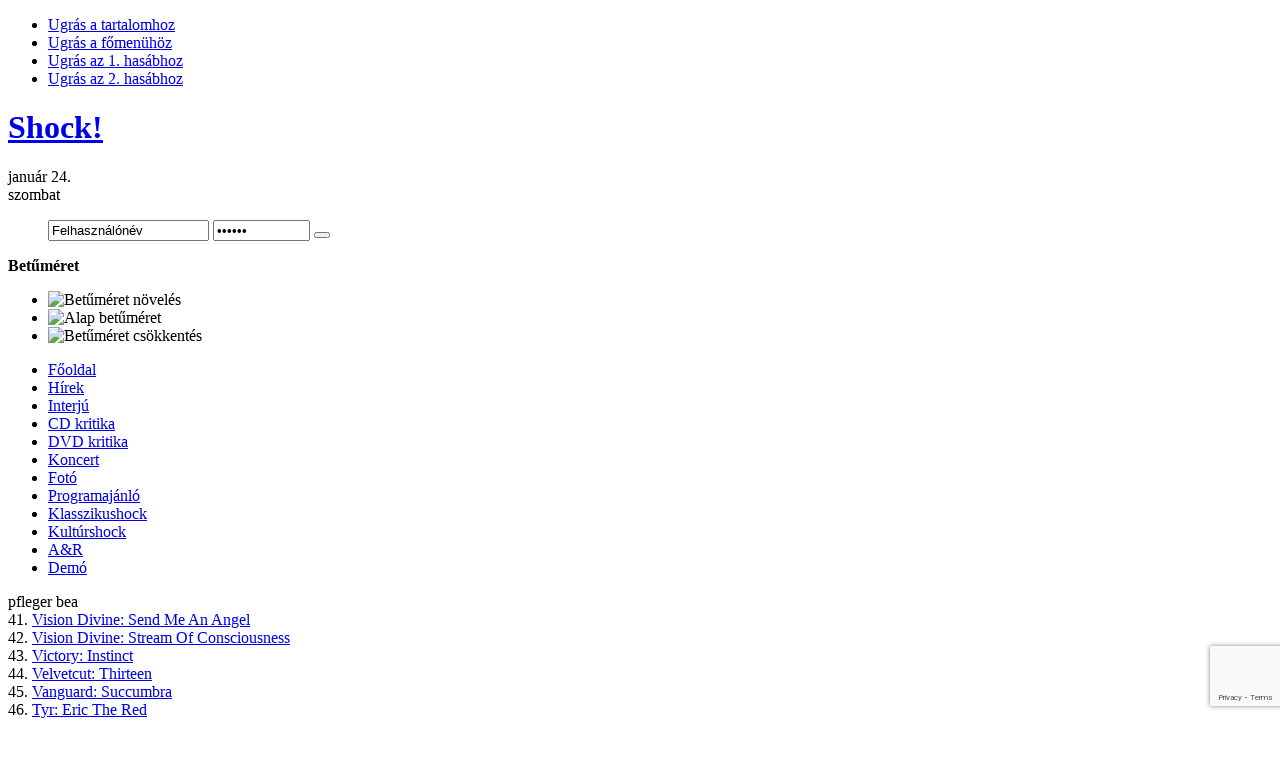

--- FILE ---
content_type: text/html; charset=utf-8
request_url: http://www.shockmagazin.hu/tag/pfleger-bea/oldal-40
body_size: 12348
content:

<!DOCTYPE html PUBLIC "-//W3C//DTD XHTML 1.0 Transitional//EN" "http://www.w3.org/TR/xhtml1/DTD/xhtml1-transitional.dtd">
<html xmlns:fb="http://ogp.me/ns/fb#">
<html xmlns="http://www.w3.org/1999/xhtml" xml:lang="hu-hu" lang="hu-hu">

<head>
<!-- Google tag (gtag.js) -->
<script async src="https://www.googletagmanager.com/gtag/js?id=UA-1493324-1"></script>
<script>
  window.dataLayer = window.dataLayer || [];
  function gtag(){dataLayer.push(arguments);}
  gtag('js', new Date());

  gtag('config', 'UA-1493324-1');
</script>
<!-- OpenGraph -->
<meta property="og:title" content="pfleger bea | Shock! - Shock!" />
<meta property="og:type" content="article" />
<meta property="og:url" content="http://www.shockmagazin.hu/tag/pfleger-bea/oldal-40"/> 
<!--meta property="og:image" content="//www.shockmagazin.hu/templates/ja_teline_ii/images/weblogo.jpg" /-->
<meta property="og:site_name" content="Shockmagazin"/> 
<meta property="fb:admins" content="823810586,563673786,100000400891645" />
<!-- OpenGraph End -->
<!--
-->
<meta name="viewport" content="width=device-width, initial-scale=1">
  <base href="//www.shockmagazin.hu/" />
  <meta http-equiv="content-type" content="text/html; charset=utf-8" />
  <meta name="robots" content="index, follow" />
  <meta name="keywords" content="pfleger bea" />
  <meta name="title" content="pfleger bea | Shock! - Shock!" />
  <meta name="description" content="pfleger bea" />
  <meta name="generator" content="" />
  <title>pfleger bea | Shock! - Shock!</title>
  <link href="/templates/ja_teline_ii/favicon.ico" rel="shortcut icon" type="image/x-icon" />
  <link rel="stylesheet" href="/plugins/system/jceutilities/css/jceutilities.css?v=224" type="text/css" />
  <link rel="stylesheet" href="/plugins/system/jceutilities/themes/standard/css/style.css?version=224" type="text/css" />
  <link rel="stylesheet" href="http://www.shockmagazin.hu/components/com_tag/css/tagcloud.css" type="text/css" />
  <link rel="stylesheet" href="/modules/mod_jacatslwi/ja_catslwi/ja.catslwi.css" type="text/css" />
  <link rel="stylesheet" href="http://www.shockmagazin.hu/modules/mod_pixsearch/css/pixsearch_default.css" type="text/css" />
  <link rel="stylesheet" href="http://www.shockmagazin.hu/modules/mod_yoo_login/mod_yoo_login.css.php" type="text/css" />
  <style type="text/css">
    <!--
ul.jclist { padding: 0; list-style-image: none; list-style-type: none; }
ul.jclist li {background-image: none; list-style: none; list-style-image: none; margin-left: 5px !important; margin-left: 0; display: block; overflow: hidden; }
ul.jclist span img {width: auto; height: auto; float: none;}
#ps_results{margin-left:0px;}
    -->
  </style>
  <script type="text/javascript" src="/media/system/js/mootools.js"></script>
  <script type="text/javascript" src="/plugins/system/jceutilities/js/jceutilities.js?v=224"></script>
  <script type="text/javascript" src="http://www.shockmagazin.hu/plugins/system/mediaobject/js/mediaobject-150.js"></script>
  <script type="text/javascript" src="http://www.shockmagazin.hu/media/system/js/mootools.js"></script>
  <script type="text/javascript" src="http://www.shockmagazin.hu/modules/mod_pixsearch/js/pixsearch.js"></script>
  <script type="text/javascript">
	window.addEvent('domready', function(){window.jcepopup=new JCEUtilities({popup:{legacy:0,resize:1,icons:1,overlay:1,overlayopacity:0.8,overlaycolor:"#000000",fadespeed:500,scalespeed:500,hideobjects:1,scrollpopup:1},tooltip:{className:"tooltip",opacity:1,speed:150,position:"br",offsets:{x: 16, y: 16}},imgpath:"plugins/system/jceutilities/img",theme:"standard",themecustom:"",themepath:"plugins/system/jceutilities/themes"});});	MediaObject.init({'flash':"9,0,124,0",'windowmedia':"5,1,52,701",'quicktime':"6,0,2,0",'realmedia':"7,0,0,0",'shockwave':"8,5,1,0"});window.addEvent("domready", function() {setSpecifiedLanguage("Eredmény","Bezár","Keresés...","Bővebben...","Nincs találat","Bővített keresés","http://www.shockmagazin.hu/index.php?option=com_search&amp;view=search","http://www.shockmagazin.hu/","5","newest","any","",1,"Minden találat megtekintése",0,1,1);});
  </script>


<meta http-equiv="X-UA-Compatible" content="IE=EmulateIE7; IE=EmulateIE9">
<link rel="stylesheet" href="/templates/system/css/system.css" type="text/css" />
<link rel="stylesheet" href="/templates/system/css/general.css" type="text/css" />
<link rel="stylesheet" href="/templates/ja_teline_ii/css/editor.css" type="text/css" />

<link rel="stylesheet" href="/templates/ja_teline_ii/highslide/highslide.css" type="text/css" />
<link rel="stylesheet" href="/templates/ja_teline_ii/css/template.css" type="text/css" />
<link rel="stylesheet" href="/templates/ja_teline_ii/css/typo.css" type="text/css" />
<link rel="stylesheet" href="/templates/ja_teline_ii/css/ja.news.css" type="text/css" />
<link href="/templates/ja_teline_ii/mootabs/mootabs1.2.css" rel="stylesheet" type="text/css" />
<script language="javascript" type="text/javascript" src="/templates/ja_teline_ii/js/ja.script.js"></script>

<script type="text/javascript">
//<![CDATA[
	if(!window.swfobject){	
		document.writeln ('<script type="text\/javascript" src="/templates/ja_teline_ii/highslide/swfobject.js"><\/script>');
	}
//]]>
</script>
<script language="javascript" type="text/javascript" src="/templates/ja_teline_ii/highslide/highslide-full.packed.js"></script>

<!-- Menu head -->
			<link href="http://www.shockmagazin.hu/templates/ja_teline_ii/ja_menus/ja_moomenu/ja.moomenu.css" rel="stylesheet" type="text/css" />
			<script src="http://www.shockmagazin.hu/templates/ja_teline_ii/ja_menus/ja_moomenu/ja.moomenu.js" language="javascript" type="text/javascript" ></script>
			
<link href="/templates/ja_teline_ii/css/colors/theme.css" rel="stylesheet" type="text/css" />

<!--[if gt IE 9]> <= I think that should be IE 8
 <link href="http://www.shockmagazin.hu/templates/ja_teline_ii/css/ie9.css" rel="stylesheet" type="text/css" />
 <![endif]-->

<!--[if lte IE 6]>
<style type="text/css">
.clearfix {height: 1%;}
img {border: none;}
</style>
<![endif]-->

<!--[if gte IE 7.0]>
<style type="text/css">
.clearfix {display: inline-block;}
</style>
<![endif]-->


<!--[if gt IE 7]>
<link href="http://www.shockmagazin.hu/templates/ja_teline_ii/css/ie8.css" rel="stylesheet" type="text/css" />
<![endif]-->

<script type="text/javascript">    
   	hs.graphicsDir = 'http://www.shockmagazin.hu/templates/ja_teline_ii/highslide/graphics/';
   	hs.showCredits = false; // you can set this to false if you want
	hs.creditsText = 'Powered by JA Highslide';
	hs.creditsHref = 'http://joomlart.com/';
	hs.creditsTitle ='Go to the Highslide JA homepage';
	hs.loadingText = 'Betöltés...';
	hs.loadingTitle = 'Kattints, ha mégse';
	hs.focusTitle = 'Kattintásra előre helyez';
	hs.fullExpandTitle = 'Az aktuális méretre nagyítja';
	hs.previousText = 'Előző';
	hs.nextText = 'Következő';
	hs.moveText = 'Mozgatás';
	hs.closeText = 'Bezár';
	hs.closeTitle = 'Bezár (esc)';
	hs.resizeTitle = 'Átméretez';
	hs.playText = 'Lejátszás';
	hs.playTitle = 'Diavetítés indítása (space)';
	hs.pauseText = 'Szünet';
	hs.pauseTitle = 'Diavetítés pillanatállj (space)';
	hs.previousTitle = 'Előző; (balra)';
	hs.nextTitle = 'Következő (jobbra)';
	hs.moveTitle = 'Mozgatás';
	hs.fullExpandText = 'Teljes méret';
	hs.number= '%1-ból %2. kép';
	hs.restoreTitle = '';
	//hs.restoreTitle = 'Kattintásra bezár, kattintásra, és húzásra mozgat. A nyilakkal lehet előre/hátra lépkedni.';
</script>

<!-- STYLE FIX -->
<style>
#ps_search_str {width:250px}
</style>

<script async="" src="/shock_static/shock-mobile.js"></script>
<link href="/shock_static/shock-mobile.css" rel="stylesheet" type="text/css">
<script src='https://www.google.com/recaptcha/api.js?render=6LccTO4cAAAAAPCqW36wWzuBM13f1rGNAvi8YpJs'></script>
</head>
<body id="bd" class="wide fs3" >
<!-- INIT FACEBOOK -->
<script>
  window.fbAsyncInit = function() {
    FB.init({
      appId      : '480558408652826',
      xfbml      : true,
      version    : 'v10.0'
    });
    FB.Event.subscribe('edge.create', function(targetUrl) {
      ga('send', 'social', 'facebook', 'like', targetUrl);
    });
    FB.Event.subscribe('edge.remove', function(targetUrl) {
      ga('send', 'social', 'facebook', 'unlike', targetUrl);
    });
    FB.AppEvents.logPageView();
  };

//  (function(d, s, id){
//     var js, fjs = d.getElementsByTagName(s)[0];
//     if (d.getElementById(id)) {return;}
//     js = d.createElement(s); js.id = id;
//     js.src = "https://connect.facebook.net/hu_HU/sdk.js";
//     fjs.parentNode.insertBefore(js, fjs);
//   }(document, 'script', 'facebook-jssdk'));
</script>
<script async defer crossorigin="anonymous" src="https://connect.facebook.net/hu_HU/sdk.js"></script>
<!-- END FACEBOOK -->

<a name="Top" id="Top"></a>
<ul class="accessibility">
	<li><a href="/tag/pfleger-bea/oldal-40#ja-content" title="Ugrás a tartalomhoz">Ugrás a tartalomhoz</a></li>
	<li><a href="/tag/pfleger-bea/oldal-40#ja-mainnav" title="Ugrás a főmenühöz">Ugrás a főmenühöz</a></li>
	<li><a href="/tag/pfleger-bea/oldal-40#ja-col1" title="Ugrás az 1. hasábhoz">Ugrás az 1. hasábhoz</a></li>
	<li><a href="/tag/pfleger-bea/oldal-40#ja-col2" title="Ugrás az 2. hasábhoz">Ugrás az 2. hasábhoz</a></li>
</ul>

<div id="ja-wrapper">
	

<!-- BEGIN: HEADER -->
<div id="ja-headerwrap">
	<div id="ja-header" class="clearfix">

			<h1 class="logo">
			<a href="http://www.shockmagazin.hu/" title="Shock!"><span>Shock!</span></a>
		</h1>
	
	<div id="ja-headtools" class="ja-headtool">
	<div class="ja-innerpad clearfix">

		<div class="ja-day">
	   <div>január 24.</div><span>szombat</span> 
		</div>

		<ul>
			
<span class="quick" style="display: block;">
	<span class="yoo-login">
	
				
				
		<span class="login">
		
			<form action="http://www.shockmagazin.hu/" method="post" name="login">
						
			<span class="username">
			
				<input type="text" name="username" size="18" alt="Felhasználónév" value="Felhasználónév" onblur="if(this.value=='') this.value='Felhasználónév';" onfocus="if(this.value=='Felhasználónév') this.value='';" />
				
			</span>
			
			<span class="password">
			
				<input type="password" name="passwd" size="10" alt="Jelszó" value="Jelszó" onblur="if(this.value=='') this.value='Jelszó';" onfocus="if(this.value=='Jelszó') this.value='';" />
				
			</span>

			<input type="hidden" name="remember" value="yes" />
			
			<span class="login-button-icon">
				<button value="" name="Submit" type="submit" title="Login"></button>
			</span>
			
						
						
						<span class="registration">
				<a href="/your-details/create-an-account" title="Create an account"></a>
			</span>
						
						
			<input type="hidden" name="option" value="com_user" />
			<input type="hidden" name="task" value="login" />
			<input type="hidden" name="return" value="aHR0cDovL3d3dy5zaG9ja21hZ2F6aW4uaHUvdGFnL3BmbGVnZXItYmVhL29sZGFsLTQw" />
			<input type="hidden" name="0fbe9ce53aa8bc1530d594df1d1121d1" value="1" />
		</form>
		</span>
		
				
	</span>
</span>		
			<!--module search-->			
					</ul>

	  	  <div id="ja-usertools">
	  	<strong>Betűméret</strong>		<ul class="ja-usertools-font">
		<li><img style="cursor: pointer;" title="Betűméret növelés" src="http://www.shockmagazin.hu/templates/ja_teline_ii/images/user-increase.gif" alt="Betűméret növelés" id="ja-tool-increase" onclick="switchFontSize('ja_teline_ii_ja_font','inc'); return false;" /></li>
		<li><img style="cursor: pointer;" title="Alap betűméret" src="http://www.shockmagazin.hu/templates/ja_teline_ii/images/user-reset.gif" alt="Alap betűméret" id="ja-tool-reset" onclick="switchFontSize('ja_teline_ii_ja_font',3); return false;" /></li>
		<li><img style="cursor: pointer;" title="Betűméret csökkentés" src="http://www.shockmagazin.hu/templates/ja_teline_ii/images/user-decrease.gif" alt="Betűméret csökkentés" id="ja-tool-decrease" onclick="switchFontSize('ja_teline_ii_ja_font','dec'); return false;" /></li>
		</ul>
		<script type="text/javascript">var CurrentFontSize=parseInt('3');</script>
		
			  </div>
	  		<div class="ja-cert-header">
			
	 	</div>
	</div>
	</div>

	</div>
</div>
<!-- END: HEADER -->

<!-- BEGIN: MAIN NAVIGATION -->
<div id="ja-mainnavwrap">
	<div id="ja-mainnav" class="clearfix">
		<ul id="ja-cssmenu" class="clearfix">
<li ><a href="http://www.shockmagazin.hu/" class="menu-item0 first-item" id="menu248" title="Főoldal"><span class="menu-title">Főoldal</span></a></li> 
<li ><a href="/hirek/blog" class="menu-item1" id="menu202" title="Hírek"><span class="menu-title">Hírek</span></a></li> 
<li ><a href="/interju/blog" class="menu-item2" id="menu181" title="Interjú"><span class="menu-title">Interjú</span></a></li> 
<li ><a href="/cd-kritika/blog" class="menu-item3" id="menu176" title="CD kritika"><span class="menu-title">CD kritika</span></a></li> 
<li ><a href="/dvd-kritika/blog" class="menu-item4" id="menu166" title="DVD kritika"><span class="menu-title">DVD kritika</span></a></li> 
<li ><a href="/koncert/blog" class="menu-item5" id="menu171" title="Koncert"><span class="menu-title">Koncert</span></a></li> 
<li ><a href="/foto/blog" class="menu-item6" id="menu159" title="Fotó"><span class="menu-title">Fotó</span></a></li> 
<li ><a href="/programajanlo/blog" class="menu-item7" id="menu197" title="Programajánló"><span class="menu-title">Programajánló</span></a></li> 
<li ><a href="/klasszikushock/blog" class="menu-item8" id="menu192" title="Klasszikushock"><span class="menu-title">Klasszikushock</span></a></li> 
<li ><a href="/kulturshock/blog" class="menu-item9" id="menu150" title="Kultúrshock"><span class="menu-title">Kultúrshock</span></a></li> 
<li ><a href="/a-r/blog" class="menu-item10" id="menu299" title="A&R"><span class="menu-title">A&R</span></a></li> 
<li ><a href="/demo/blog" class="menu-item11 last-item" id="menu269" title="Demó"><span class="menu-title">Demó</span></a></li> 
</ul>
	</div>
</div>
<script>
  (function () {
    var item = document.getElementById("menu248");
    item.href="/";
  })();
</script>
<!-- END: MAIN NAVIGATION -->

<div id="ja-containerwrap" class="clearfix">

<div id="ja-container">
<div id="ja-container-inner" class="clearfix">

	<!-- BEGIN: CONTENT -->
	<div id="ja-content">
		<div class="ja-innerpad clearfix">

			

						<div id="ja-pathway">
				
			</div>
			
			<div id="ja-current-content">
				<div id="abc">
					
				</div>

        				<div class="componentheading">pfleger bea</div>

<table class="contentpaneopen" border="0" cellpadding="0"
	cellspacing="0" width="100%">
	<tr><td></td></tr>	<tr class="sectiontableentry1">
		<td>
		<div><span class="small">41. </span> <a
			href="/cd-kritika/vision-divine-send-me-an-angel">
			Vision Divine: Send Me An Angel </a></div>
		</td>
	</tr>
		<tr class="sectiontableentry2">
		<td>
		<div><span class="small">42. </span> <a
			href="/cd-kritika/vision-divine-stream-of-consciousness">
			Vision Divine: Stream Of Consciousness </a></div>
		</td>
	</tr>
		<tr class="sectiontableentry1">
		<td>
		<div><span class="small">43. </span> <a
			href="/cd-kritika/victory-instinct">
			Victory: Instinct </a></div>
		</td>
	</tr>
		<tr class="sectiontableentry2">
		<td>
		<div><span class="small">44. </span> <a
			href="/cd-kritika/velvetcut-thirteen">
			Velvetcut: Thirteen </a></div>
		</td>
	</tr>
		<tr class="sectiontableentry1">
		<td>
		<div><span class="small">45. </span> <a
			href="/cd-kritika/vanguard-succumbra">
			Vanguard: Succumbra </a></div>
		</td>
	</tr>
		<tr class="sectiontableentry2">
		<td>
		<div><span class="small">46. </span> <a
			href="/cd-kritika/tyr-eric-the-red">
			Tyr: Eric The Red </a></div>
		</td>
	</tr>
		<tr class="sectiontableentry1">
		<td>
		<div><span class="small">47. </span> <a
			href="/cd-kritika/twilightning-plague-house-puppet-show">
			Twilightning: Plague-House Puppet Show </a></div>
		</td>
	</tr>
		<tr class="sectiontableentry2">
		<td>
		<div><span class="small">48. </span> <a
			href="/cd-kritika/twilight-guardians-wasteland">
			Twilight Guardians: Wasteland </a></div>
		</td>
	</tr>
		<tr class="sectiontableentry1">
		<td>
		<div><span class="small">49. </span> <a
			href="/cd-kritika/twilight-guardians-sintrade">
			Twilight Guardians: Sintrade </a></div>
		</td>
	</tr>
		<tr class="sectiontableentry2">
		<td>
		<div><span class="small">50. </span> <a
			href="/cd-kritika/twilight-born-undivine">
			Twilight: Born Undivine </a></div>
		</td>
	</tr>
		<tr>
		<td>
		<div class="pagination"><ul class="pagination"><li>&laquo;</li><li>&nbsp;<strong><a href="/tag/pfleger-bea" title="Első">Első</a></strong>&nbsp;</li><li>&nbsp;<strong><a href="/tag/pfleger-bea/oldal-30" title="Előző">Előző</a></strong>&nbsp;</li><li>&nbsp;<strong><a href="/tag/pfleger-bea" title="1">1</a></strong>&nbsp;</li><li>&nbsp;<strong><a href="/tag/pfleger-bea/oldal-10" title="2">2</a></strong>&nbsp;</li><li>&nbsp;<strong><a href="/tag/pfleger-bea/oldal-20" title="3">3</a></strong>&nbsp;</li><li>&nbsp;<strong><a href="/tag/pfleger-bea/oldal-30" title="4">4</a></strong>&nbsp;</li><li>&nbsp;<span>5</span>&nbsp;</li><li>&nbsp;<strong><a href="/tag/pfleger-bea/oldal-50" title="6">6</a></strong>&nbsp;</li><li>&nbsp;<strong><a href="/tag/pfleger-bea/oldal-60" title="7">7</a></strong>&nbsp;</li><li>&nbsp;<strong><a href="/tag/pfleger-bea/oldal-70" title="8">8</a></strong>&nbsp;</li><li>&nbsp;<strong><a href="/tag/pfleger-bea/oldal-80" title="9">9</a></strong>&nbsp;</li><li>&nbsp;<strong><a href="/tag/pfleger-bea/oldal-90" title="10">10</a></strong>&nbsp;</li><li>&nbsp;<strong><a href="/tag/pfleger-bea/oldal-50" title="Következő">Következő</a></strong>&nbsp;</li><li>&nbsp;<strong><a href="/tag/pfleger-bea/oldal-330" title="Utolsó">Utolsó</a></strong>&nbsp;</li><li>&raquo;</li></ul></div>
		</td>
	</tr>
		<tr>
		<td>
		<div class="joomlatags">Powered by <a href="http://www.joomlatags.org"
			title="Tags for Joomla">Tags for Joomla</a></div>
		</td>
	</tr>
</table>

	
<div><a href="http://www.artio.net/joomla-extensions/joomsef" style="font-size: 8px; visibility: visible; display: inline;" title="JoomSEF: Joomla SEO component for SEF URLs">Joomla SEO powered by JoomSEF</a></div>
				
        <!-- BEGIN: JAZIN -->
                <!-- END: JAZIN -->
        
      </div>

		
	</div>
	</div>
	<!-- END: CONTENT -->

		<!-- BEGIN: COLUMNS -->
	<div id="ja-colwrap">

				<!-- BEGIN: MASSCOL -->
		<div id="ja-colmass" class="clearfix">
			<div class="ja-innerpad">

						<div class="moduletable">
					<div class="advs bannergroup">

<div class="banneritem"><a href="/banners/sajat-szeles-hirdetes-fent" target="_blank"><img src="http://www.shockmagazin.hu/images/banners/304x380_TANKCSAPDA_OROKKE_TART_BP.jpg" alt="Hirdetés" /></a>	</div>

</div>
		</div>
			<div class="moduletable">
					<h3>Kereső</h3>
					
<form name="pp_search" id="pp_search" action="http://www.shockmagazin.hu/" method="get">
<div class="pixsearch">
	<div class="ps_pretext"></div>
	<div id="ps_icon_background">
		<div id="ps_icon"></div>
    </div>
	<input id="ps_search_str" name="searchword" type="text" value="Keresés..." autocomplete="off" />
	<input type="hidden" name="searchphrase" value="any"/>
	<input type="hidden" name="limit" value="" />
	<input type="hidden" name="ordering" value="newest" />
	<input type="hidden" name="view" value="search" />
	<input type="hidden" name="Itemid" value="0" />
	<input type="hidden" name="option" value="com_search" />
	<div class="ps_posttext"></div>
	<div id="ps_results"></div>
</div>
<div id="pixsearch_tmpdiv" style="visibility:hidden;display:none;"></div>
</form>		</div>
			<div class="moduletable">
					<div class="advs bannergroup">


</div>
		</div>
	

								<script language="javascript" type="text/javascript" src="http://www.shockmagazin.hu/templates/ja_teline_ii/mootabs/mootabs1.2.js"></script>
				<script type="text/javascript">
					window.addEvent('load', initmootabs);
					function initmootabs() {
						myTabs1 = new jamootabs('ja-tabs', {
							
	width: 			'auto', 
	height: 		'auto', 
	padding:     15,
	duration:		1000,
	changeTransition: Fx.Transitions.Expo.easeOut,
	animType:		'animMove'
						});
					}
				</script>
				<div id="ja-tabswrap">
					<div id="ja-tabs" class="clearfix">
		  				<div class="ja-tab-panels">
										<div class="moduletable">
					<h3>Friss</h3>
					<ul class="latestnews">
	<li class="latestnews">
		<a href="/hirek/eloszor-lepte-at-egy-lemez-a-40-millios-eladast-az-egyesult-allamokban" class="latestnews">
			Először lépte át egy lemez a 40 milliós eladást az Egyesült Államokban</a>
	</li>
	<li class="latestnews">
		<a href="/hirek/i-m-a-rock-n-roller-meg-egy-dal-rob-zombie-uj-albumarol" class="latestnews">
			(I’m A) Rock ’N’ Roller: még egy dal Rob Zombie új albumáról</a>
	</li>
	<li class="latestnews">
		<a href="/hirek/nagyon-is-megall-a-laban-a-dal-igazi-melodikus-death-metal-himnusz" class="latestnews">
			„Nagyon is megáll a lábán a dal, igazi melodikus death metal himnusz”</a>
	</li>
	<li class="latestnews">
		<a href="/kulturshock/megadeth-behind-the-mask" class="latestnews">
			Megadeth: Behind The Mask</a>
	</li>
	<li class="latestnews">
		<a href="/programajanlo/fekete-zaj-2026-ime-a-masodik-adagnyi-fellepo" class="latestnews">
			Fekete Zaj 2026: íme a második adagnyi fellépő!</a>
	</li>
	<li class="latestnews">
		<a href="/hirek/meghalt-francis-buchholz" class="latestnews">
			Meghalt Francis Buchholz</a>
	</li>
	<li class="latestnews">
		<a href="/hirek/egy-honap-es-kiderul-ki-a-tankcsapda-uj-gitarosa" class="latestnews">
			Egy hónap, és kiderül, ki a Tankcsapda új gitárosa</a>
	</li>
	<li class="latestnews">
		<a href="/koncert/istvan-a-kiraly-budapest-2026-januar-18" class="latestnews">
			István, a király - Budapest, 2026. január 18.</a>
	</li>
	<li class="latestnews">
		<a href="/hirek/rengeteg-riff-szakad-ki-a-hangfalakbol-egy-lancfuresz-erejevel" class="latestnews">
			„Rengeteg riff szakad ki a hangfalakból egy láncfűrész erejével”</a>
	</li>
	<li class="latestnews">
		<a href="/hirek/hallgasd-vegig-a-megadeth-utolso-nagylemezet" class="latestnews">
			Hallgasd végig a Megadeth utolsó nagylemezét!</a>
	</li>
	<li class="latestnews">
		<a href="/hirek/black-metal-marty-friedmannel-itt-a-witchmoon-the-infernal-masquerade-az-uj-wormrol" class="latestnews">
			Black metal Marty Friedmannel: itt a Witchmoon: The Infernal Masquerade az új Wormról</a>
	</li>
	<li class="latestnews">
		<a href="/hirek/maga-a-szam-es-a-klip-is-az-idorol-szol" class="latestnews">
			„Maga a szám és a klip is az időről szól”</a>
	</li>
	<li class="latestnews">
		<a href="/hirek/ez-a-szam-szexibb-energikusabb-mint-az-utobbi-idoben-irt-dalaink" class="latestnews">
			„Ez a szám szexibb, energikusabb, mint az utóbbi időben írt dalaink”</a>
	</li>
	<li class="latestnews">
		<a href="/programajanlo/in-flames-napalm-death-bleed-from-within-es-unearth-budapesten" class="latestnews">
			In Flames, Napalm Death, Bleed From Within és Unearth Budapesten</a>
	</li>
	<li class="latestnews">
		<a href="/hirek/mustaine-kozos-metallica-megadeth-turnera-lenne-szukseg" class="latestnews">
			Mustaine: „Közös Metallica/Megadeth-turnéra lenne szükség”</a>
	</li>
	<li class="latestnews">
		<a href="/cd-kritika/kreator-krushers-of-the-world" class="latestnews">
			Kreator: Krushers Of The World</a>
	</li>
	<li class="latestnews">
		<a href="/hirek/a-dal-a-valaha-kitort-legnagyobb-daniai-kocsmai-verekedesrol-szol" class="latestnews">
			„A dal a valaha kitört legnagyobb dániai kocsmai verekedésről szól”</a>
	</li>
	<li class="latestnews">
		<a href="/hirek/nem-akaratunk-szerint-cselekszunk-hanem-algoritmusok-dontese-alapjan" class="latestnews">
			„Nem akaratunk szerint cselekszünk, hanem algoritmusok döntése alapján”</a>
	</li>
	<li class="latestnews">
		<a href="/hirek/via-doloris-black-metal-a-satyricon-volt-turnegitarosatol" class="latestnews">
			Via Doloris: black metal a Satyricon volt turnégitárosától</a>
	</li>
	<li class="latestnews">
		<a href="/hirek/a-kaprazatosan-gyors-temaktol-kezdve-a-valaha-irt-leglassabb-legsulyosabb-dolgainkig-minden-felvonul-a-lemezen" class="latestnews">
			„A káprázatosan gyors témáktól kezdve a valaha írt leglassabb, legsúlyosabb dolgainkig minden felvonul a lemezen”</a>
	</li>
	<li class="latestnews">
		<a href="/cd-kritika/creeper-sanguivore-ii-mistress-of-death" class="latestnews">
			Creeper: Sanguivore II: Mistress Of Death</a>
	</li>
</ul>		</div>
			<div class="moduletable">
					<h3>Népszerű</h3>
					<ul class="mostread">
	<li class="mostread">
		<a href="/interju/tankcsapda-nagy-fero-oriasi-az-acsarkodas-a-szethuzas-az-irigykedes-a-mufajon-belul" class="mostread">
			Tankcsapda &amp; Nagy Feró: „Óriási az acsarkodás, a széthúzás, az irigykedés a műfajon belül”</a>
	</li>
	<li class="mostread">
		<a href="/klasszikushock/metallica-metallica" class="mostread">
			Metallica: Metallica</a>
	</li>
	<li class="mostread">
		<a href="/hirek/49-eves-koraban-elhunyt-jeff-hanneman" class="mostread">
			49 éves korában elhunyt Jeff Hanneman</a>
	</li>
	<li class="mostread">
		<a href="/hirek/motorbalesetben-elhunyt-mitch-lucker-a-suicide-silence-enekese" class="mostread">
			Motorbalesetben elhunyt Mitch Lucker, a Suicide Silence énekese</a>
	</li>
	<li class="mostread">
		<a href="/cd-kritika/lou-reed-metallica-lulu" class="mostread">
			Lou Reed &amp; Metallica: Lulu</a>
	</li>
	<li class="mostread">
		<a href="/cd-kritika/morbid-angel-illud-divinum-insanus" class="mostread">
			Morbid Angel: Illud Divinum Insanus</a>
	</li>
	<li class="mostread">
		<a href="/koncert/depeche-mode-budapest-2013-majus-21" class="mostread">
			Depeche Mode - Budapest, 2013. május 21.</a>
	</li>
	<li class="mostread">
		<a href="/kulturshock/shock-top-20-2001-2010-az-elozo-evtized-legjobb-lemezei" class="mostread">
			Shock! Top 20 2001-2010 - Az előző évtized legjobb lemezei</a>
	</li>
	<li class="mostread">
		<a href="/interju/lovreck-zenei-fronton-magyarorszagon-husz-eve-nem-tortent-semmi" class="mostread">
			Lovreck: „Zenei fronton Magyarországon húsz éve nem történt semmi”</a>
	</li>
	<li class="mostread">
		<a href="/cd-kritika/machine-head-unto-the-locust" class="mostread">
			Machine Head: Unto The Locust</a>
	</li>
	<li class="mostread">
		<a href="/hirek/magyarorszagon-is-kaphato-az-iron-maiden-sore" class="mostread">
			Magyarországon is kapható az Iron Maiden söre</a>
	</li>
	<li class="mostread">
		<a href="/interju/black-label-society-fel-sem-merul-benned-hogy-ellopd-a-boltbol-a-sort" class="mostread">
			Black Label Society: „Fel sem merül benned, hogy ellopd a boltból a sört”</a>
	</li>
	<li class="mostread">
		<a href="/kulturshock/shock-top-20-2010" class="mostread">
			Shock! Top 20 - 2010</a>
	</li>
	<li class="mostread">
		<a href="/interju/slipknot-corey-maszk-nelkul" class="mostread">
			Slipknot: Corey maszk nélkül</a>
	</li>
	<li class="mostread">
		<a href="/cd-kritika/leander-szividomar" class="mostread">
			Leander: Szívidomár</a>
	</li>
	<li class="mostread">
		<a href="/cd-kritika/nightwish-imaginaerum" class="mostread">
			Nightwish: Imaginaerum</a>
	</li>
	<li class="mostread">
		<a href="/kulturshock/jo-ha-tizevente-akad-ehhez-foghato-lemez" class="mostread">
			„Jó, ha tízévente akad ehhez fogható lemez”</a>
	</li>
	<li class="mostread">
		<a href="/hirek/black-metal-alapkepzesben-reszesulnek-a-norveg-diplomatak" class="mostread">
			Black metal alapképzésben részesülnek a norvég diplomaták</a>
	</li>
	<li class="mostread">
		<a href="/hirek/meghalt-zavarko-laszlo" class="mostread">
			Meghalt Zavarkó László</a>
	</li>
	<li class="mostread">
		<a href="/cd-kritika/red-hot-chili-peppers-i-m-with-you" class="mostread">
			Red Hot Chili Peppers: I'm With You</a>
	</li>
	<li class="mostread">
		<a href="/koncert/metallica-kvelertak-budapest-2018-aprilis-5" class="mostread">
			Metallica, Kvelertak - Budapest, 2018. április 5.</a>
	</li>
	<li class="mostread">
		<a href="/cd-kritika/tankcsapda-rockmafia-debrecen" class="mostread">
			Tankcsapda: Rockmafia Debrecen</a>
	</li>
	<li class="mostread">
		<a href="/interju/epica-a-lany-a-szomszedbol" class="mostread">
			Epica: a lány a szomszédból</a>
	</li>
</ul>		</div>
			<div class="moduletable">
					<h3>Hozzászólások</h3>
					<ul class="jclist">
<li><a class="jcl_objtitle" href="/hirek/eloszor-lepte-at-egy-lemez-a-40-millios-eladast-az-egyesult-allamokban#comment-136488" title="Először lépte át egy lemez a 40 milliós eladást az...">Először lépte át egy lemez a 40 milliós eladást az...</a><br /><span class="jcl_comment"> Régen is átlagosan 10 dal volt egy leme...</span></li>
<li><a class="jcl_objtitle" href="/hirek/eloszor-lepte-at-egy-lemez-a-40-millios-eladast-az-egyesult-allamokban#comment-136487" title="Először lépte át egy lemez a 40 milliós eladást az...">Először lépte át egy lemez a 40 milliós eladást az...</a><br /><span class="jcl_comment">,,A digitális mérések alapján a teljes n...</span></li>
<li><a class="jcl_objtitle" href="/cd-kritika/creeper-sanguivore-ii-mistress-of-death#comment-136486" title="Creeper: Sanguivore II: Mistress Of Death">Creeper: Sanguivore II: Mistress Of Death</a><br /><span class="jcl_comment"> Az megvan, hogy a Creeper a nyolcvanas ...</span></li>
<li><a class="jcl_objtitle" href="/cd-kritika/creeper-sanguivore-ii-mistress-of-death#comment-136485" title="Creeper: Sanguivore II: Mistress Of Death">Creeper: Sanguivore II: Mistress Of Death</a><br /><span class="jcl_comment">Ez tenyleg nem rossz, koszi Kiraly Zoli....</span></li>
<li><a class="jcl_objtitle" href="/hirek/eloszor-lepte-at-egy-lemez-a-40-millios-eladast-az-egyesult-allamokban#comment-136484" title="Először lépte át egy lemez a 40 milliós eladást az...">Először lépte át egy lemez a 40 milliós eladást az...</a><br /><span class="jcl_comment"> Akkor 40 millio amerikai nagyon rafazot...</span></li>
<li><a class="jcl_objtitle" href="/hirek/eloszor-lepte-at-egy-lemez-a-40-millios-eladast-az-egyesult-allamokban#comment-136483" title="Először lépte át egy lemez a 40 milliós eladást az...">Először lépte át egy lemez a 40 milliós eladást az...</a><br /><span class="jcl_comment">Minden idők legtúlértékelte bb bandája, ...</span></li>
<li><a class="jcl_objtitle" href="/hirek/eloszor-lepte-at-egy-lemez-a-40-millios-eladast-az-egyesult-allamokban#comment-136482" title="Először lépte át egy lemez a 40 milliós eladást az...">Először lépte át egy lemez a 40 milliós eladást az...</a><br /><span class="jcl_comment">Akkor hadd forogjon!</span></li>
<li><a class="jcl_objtitle" href="/hirek/egy-honap-es-kiderul-ki-a-tankcsapda-uj-gitarosa#comment-136481" title="Egy hónap, és kiderül, ki a Tankcsapda új gitárosa">Egy hónap, és kiderül, ki a Tankcsapda új gitárosa</a><br /><span class="jcl_comment">Amióta "lakossági" zene lett a Tankcsapd...</span></li>
<li><a class="jcl_objtitle" href="/hirek/hallgasd-vegig-a-megadeth-utolso-nagylemezet#comment-136480" title="Hallgasd végig a Megadeth utolsó nagylemezét!">Hallgasd végig a Megadeth utolsó nagylemezét!</a><br /><span class="jcl_comment">Micsoda gitározás folyik itt kérem szépe...</span></li>
<li><a class="jcl_objtitle" href="/hirek/hallgasd-vegig-a-megadeth-utolso-nagylemezet#comment-136479" title="Hallgasd végig a Megadeth utolsó nagylemezét!">Hallgasd végig a Megadeth utolsó nagylemezét!</a><br /><span class="jcl_comment">És még egy gondoltat. Kíváncsi vagyok ny...</span></li>
<li><a class="jcl_objtitle" href="/hirek/hallgasd-vegig-a-megadeth-utolso-nagylemezet#comment-136478" title="Hallgasd végig a Megadeth utolsó nagylemezét!">Hallgasd végig a Megadeth utolsó nagylemezét!</a><br /><span class="jcl_comment">Aki szereti a bandát, Mustainet, annak k...</span></li>
<li><a class="jcl_objtitle" href="/hirek/meghalt-francis-buchholz#comment-136477" title="Meghalt Francis Buchholz">Meghalt Francis Buchholz</a><br /><span class="jcl_comment">Csak engem zavar "a rák vitte el" fordul...</span></li>
<li><a class="jcl_objtitle" href="/hirek/hallgasd-vegig-a-megadeth-utolso-nagylemezet#comment-136476" title="Hallgasd végig a Megadeth utolsó nagylemezét!">Hallgasd végig a Megadeth utolsó nagylemezét!</a><br /><span class="jcl_comment"> Abszolút egyetértek a Ride feldolgozáss...</span></li>
</ul>
		</div>
	
						</div>
					</div>
				</div>
				<div class="fb-recommendations-bar" data-href="//www.shockmagazin.hu" data-read-time="20" data-action="recommend" data-site="shockmagazin.hu" data-num-recommendations="4" data-max-age="30"></div>
				

						<div class="moduletable">
					<div class="advs bannergroup">


</div>
		</div>
	

			</div>
		</div>
		<!-- END: MASSCOL -->
		
		<div id="ja-cols" class="clearfix">
						<div id="ja-col1">
				<div class="ja-innerpad">
							<div class="moduletable">
					<h3>Galériák</h3>
					
	<script type="text/javascript" src="http://www.shockmagazin.hu/modules/mod_jacatslwi/ja_catslwi/ja.catslwi.js"></script>
	<script type="text/javascript">
		jaSLWI.expandH = 120;
	</script>
<div onclick="location.href='/foto/king-810-budapest-papp-laszlo-budapest-sportarena-2015-februar-5'" class="ja-catslwi ja-catslwi-first" style=" cursor: pointer;">
	<div class="ja-catslwi-inner" style="height: 200px; background:url(http://www.shockmagazin.hu/images/resized/images/stories/2015/galeria/king810_2015_150_200_150_200.jpg) no-repeat;">
	<div class="ja-catslwi-container">
		<p>&nbsp;</p>
		<div class="ja-catslwi-text" style="height: 30px;">
		<div id="ja-catslwi-textbg1" class="ja-catslwi-content" style="height:120px; background-color:#4F4F4F;">
		<script type="text/javascript">
			textbg = document.getElementById("ja-catslwi-textbg1");
			textbg.style.opacity = 0.8;
			textbg.style.filter = 'alpha(opacity=80)';
		</script>
		</div>
		<div class="ja-catslwi-display" style="height:120px; color:#FFFFFF;"><h3>King 810 - Budapest, Papp László Budapest Sportaréna, 2015. február 5.</h3></div>
		</div>
	</div>
	</div>
</div>
<div onclick="location.href='/foto/anna-murphy-budapest-club-202-2014-aprilis-4'" class="ja-catslwi ja-catslwi-center" style=" cursor: pointer;">
	<div class="ja-catslwi-inner" style="height: 200px; background:url(http://www.shockmagazin.hu/images/resized/images/stories/2014/galeria/anna_murphy_2014_150_200_150_200.jpg) no-repeat;">
	<div class="ja-catslwi-container">
		<p>&nbsp;</p>
		<div class="ja-catslwi-text" style="height: 30px;">
		<div id="ja-catslwi-textbg2" class="ja-catslwi-content" style="height:120px; background-color:#4F4F4F;">
		<script type="text/javascript">
			textbg = document.getElementById("ja-catslwi-textbg2");
			textbg.style.opacity = 0.8;
			textbg.style.filter = 'alpha(opacity=80)';
		</script>
		</div>
		<div class="ja-catslwi-display" style="height:120px; color:#FFFFFF;"><h3>Anna Murphy - Budapest, Club 202, 2014. április 4.</h3></div>
		</div>
	</div>
	</div>
</div>
<div onclick="location.href='/foto/riverside-budapest-a38-2013-majus-23'" class="ja-catslwi ja-catslwi-center" style=" cursor: pointer;">
	<div class="ja-catslwi-inner" style="height: 200px; background:url(http://www.shockmagazin.hu/images/resized/images/stories/2013/galeria/riverside_2013_150_200_150_200.jpg) no-repeat;">
	<div class="ja-catslwi-container">
		<p>&nbsp;</p>
		<div class="ja-catslwi-text" style="height: 30px;">
		<div id="ja-catslwi-textbg3" class="ja-catslwi-content" style="height:120px; background-color:#4F4F4F;">
		<script type="text/javascript">
			textbg = document.getElementById("ja-catslwi-textbg3");
			textbg.style.opacity = 0.8;
			textbg.style.filter = 'alpha(opacity=80)';
		</script>
		</div>
		<div class="ja-catslwi-display" style="height:120px; color:#FFFFFF;"><h3>Riverside - Budapest, A38, 2013. május 23.</h3></div>
		</div>
	</div>
	</div>
</div>
<div onclick="location.href='/foto/mercenary-budapest-petofi-csarnok-2011-marcius-14'" class="ja-catslwi ja-catslwi-center" style=" cursor: pointer;">
	<div class="ja-catslwi-inner" style="height: 200px; background:url(http://www.shockmagazin.hu/images/resized/images/stories/galeria/mercenary2011_150_200.jpg) no-repeat;">
	<div class="ja-catslwi-container">
		<p>&nbsp;</p>
		<div class="ja-catslwi-text" style="height: 30px;">
		<div id="ja-catslwi-textbg4" class="ja-catslwi-content" style="height:120px; background-color:#4F4F4F;">
		<script type="text/javascript">
			textbg = document.getElementById("ja-catslwi-textbg4");
			textbg.style.opacity = 0.8;
			textbg.style.filter = 'alpha(opacity=80)';
		</script>
		</div>
		<div class="ja-catslwi-display" style="height:120px; color:#FFFFFF;"><h3>Mercenary - Budapest, Petőfi Csarnok, 2011. március 14.</h3></div>
		</div>
	</div>
	</div>
</div>
<div onclick="location.href='/foto/orphaned-land-budapest-diesel-klub-2010-november-21'" class="ja-catslwi ja-catslwi-center" style=" cursor: pointer;">
	<div class="ja-catslwi-inner" style="height: 200px; background:url(http://www.shockmagazin.hu/images/resized/images/stories/galeria/orphanedland2010_150_200.jpg) no-repeat;">
	<div class="ja-catslwi-container">
		<p>&nbsp;</p>
		<div class="ja-catslwi-text" style="height: 30px;">
		<div id="ja-catslwi-textbg5" class="ja-catslwi-content" style="height:120px; background-color:#4F4F4F;">
		<script type="text/javascript">
			textbg = document.getElementById("ja-catslwi-textbg5");
			textbg.style.opacity = 0.8;
			textbg.style.filter = 'alpha(opacity=80)';
		</script>
		</div>
		<div class="ja-catslwi-display" style="height:120px; color:#FFFFFF;"><h3>Orphaned Land - Budapest, Diesel Klub, 2010. november 21.</h3></div>
		</div>
	</div>
	</div>
</div>
<div onclick="location.href='/foto/30-seconds-to-mars-budapest-sziget-fesztival-2010-augusztus-13'" class="ja-catslwi ja-catslwi-center" style=" cursor: pointer;">
	<div class="ja-catslwi-inner" style="height: 200px; background:url(http://www.shockmagazin.hu/images/resized/images/stories/galeria/30secondstomars_2010_150_200.jpg) no-repeat;">
	<div class="ja-catslwi-container">
		<p>&nbsp;</p>
		<div class="ja-catslwi-text" style="height: 30px;">
		<div id="ja-catslwi-textbg6" class="ja-catslwi-content" style="height:120px; background-color:#4F4F4F;">
		<script type="text/javascript">
			textbg = document.getElementById("ja-catslwi-textbg6");
			textbg.style.opacity = 0.8;
			textbg.style.filter = 'alpha(opacity=80)';
		</script>
		</div>
		<div class="ja-catslwi-display" style="height:120px; color:#FFFFFF;"><h3>30 Seconds To Mars - Budapest, Sziget fesztivál, 2010. augusztus 13.</h3></div>
		</div>
	</div>
	</div>
</div>		</div>
	
				</div>
			</div>
				
						<div id="ja-col2">
				<div class="ja-innerpad">
							<div class="moduletable">
					<h3>Legolvasottabb</h3>
					
<div class="tagCloud"> <a
	href="/tag/alternativ" rel="tag" class="tag2">
alternatív</a>  <a
	href="/tag/black-metal" rel="tag" class="tag2">
black metal</a>  <a
	href="/tag/batky-zoltan" rel="tag" class="tag1">
bátky zoltán</a>  <a
	href="/tag/death-metal" rel="tag" class="tag3">
death metal</a>  <a
	href="/tag/doom" rel="tag" class="tag3">
doom</a>  <a
	href="/tag/draveczki-ury-adam" rel="tag" class="tag7">
draveczki ury ádám</a>  <a
	href="/tag/extrem-metal" rel="tag" class="tag2">
extrém metal</a>  <a
	href="/tag/fesztival" rel="tag" class="tag1">
fesztivál</a>  <a
	href="/tag/groove-metal" rel="tag" class="tag2">
groove metal</a>  <a
	href="/tag/gotikus" rel="tag" class="tag1">
gótikus</a>  <a
	href="/tag/hair-metal" rel="tag" class="tag2">
hair metal</a>  <a
	href="/tag/hard-rock" rel="tag" class="tag6">
hard rock</a>  <a
	href="/tag/hardcore" rel="tag" class="tag2">
hardcore</a>  <a
	href="/tag/heavy-metal" rel="tag" class="tag5">
heavy metal</a>  <a
	href="/tag/kiss-gabor" rel="tag" class="tag4">
kiss gábor</a>  <a
	href="/tag/metallica" rel="tag" class="tag1">
metallica</a>  <a
	href="/tag/oravecz-zoltan" rel="tag" class="tag2">
oravecz zoltán</a>  <a
	href="/tag/pfleger-bea" rel="tag" class="tag2">
pfleger bea</a>  <a
	href="/tag/power-metal" rel="tag" class="tag2">
power metal</a>  <a
	href="/tag/progressziv" rel="tag" class="tag3">
progresszív</a>  <a
	href="/tag/palinkas-vince" rel="tag" class="tag2">
pálinkás vince</a>  <a
	href="/tag/sved" rel="tag" class="tag4">
svéd</a>  <a
	href="/tag/tauszik-viktor" rel="tag" class="tag2">
tauszik viktor</a>  <a
	href="/tag/thrash" rel="tag" class="tag3">
thrash</a>  <a
	href="/tag/valentin-szilvia" rel="tag" class="tag7">
valentin szilvia</a> </div>		</div>
			<div class="moduletable">
					<h3>Legfrissebb</h3>
					
<div class="tagCloud"> <a
	href="/tag/adrian-jackson" rel="tag" class="tag2">
adrian jackson</a>  <a
	href="/tag/billy-white" rel="tag" class="tag6">
billy white</a>  <a
	href="/tag/bobby-weir" rel="tag" class="tag1">
bobby weir</a>  <a
	href="/tag/creeper" rel="tag" class="tag3">
creeper</a>  <a
	href="/tag/cryptic-shift" rel="tag" class="tag2">
cryptic shift</a>  <a
	href="/tag/crystal-horizon" rel="tag" class="tag1">
crystal horizon</a>  <a
	href="/tag/dave-meros" rel="tag" class="tag2">
dave meros</a>  <a
	href="/tag/dokumentumfilm" rel="tag" class="tag5">
dokumentumfilm</a>  <a
	href="/tag/don-felder" rel="tag" class="tag4">
don felder</a>  <a
	href="/tag/eagles" rel="tag" class="tag4">
eagles</a>  <a
	href="/tag/fabienne-erni" rel="tag" class="tag2">
fabienne erni</a>  <a
	href="/tag/gildas-le-pape" rel="tag" class="tag3">
gildas le pape</a>  <a
	href="/tag/glenn-frey" rel="tag" class="tag4">
glenn frey</a>  <a
	href="/tag/grateful-dead" rel="tag" class="tag1">
grateful dead</a>  <a
	href="/tag/greg-anderson" rel="tag" class="tag2">
greg anderson</a>  <a
	href="/tag/martin-powell" rel="tag" class="tag2">
martin powell</a>  <a
	href="/tag/merculistarya" rel="tag" class="tag2">
merculistarya</a>  <a
	href="/tag/merculystaria" rel="tag" class="tag1">
merculystaria</a>  <a
	href="/tag/only-human" rel="tag" class="tag3">
only human</a>  <a
	href="/tag/persecutor" rel="tag" class="tag4">
persecutor</a>  <a
	href="/tag/rick-miah" rel="tag" class="tag2">
rick miah</a>  <a
	href="/tag/simple-minds" rel="tag" class="tag2">
simple minds</a>  <a
	href="/tag/stephen-o-malley" rel="tag" class="tag2">
stephen o malley</a>  <a
	href="/tag/tim-renwick" rel="tag" class="tag2">
tim renwick</a>  <a
	href="/tag/via-doloris" rel="tag" class="tag3">
via doloris</a> </div>		</div>
	
				</div>
			</div>
					</div>

	</div><br />
	<!-- END: COLUMNS -->
	
</div></div></div>

<!-- BEGIN: FOOTER -->
<div id="ja-footerwrap" class="clearfix">
	<div id="ja-footer">
		<ul id="mainlevel-nav"><li><a href="/impresszum" class="mainlevel-nav" >Impresszum</a></li><li><a href="/partnereink" class="mainlevel-nav" >Partnereink</a></li><li><a href="/mediaajanlat" class="mainlevel-nav" >Médiaajánlat</a></li><li><a href="/faq" class="mainlevel-nav" >FAQ</a></li><li><a href="/adatkezelesi-elvek" class="mainlevel-nav" >Adatkezelési elvek</a></li><li><a href="/jogi-nyilatkozat" class="mainlevel-nav" >Jogi nyilatkozat</a></li><li><a href="/cookie-tajekoztato" class="mainlevel-nav" >Cookie tájékoztató</a></li><li><img src="/images/stories/facebook.png" border="0" alt="Facebook"/> <a href="https://www.facebook.com/pages/Shockmagazin/139584216072021" target="_blank" class="mainlevel-nav">Facebook</a></li><li><img src="/images/stories/twitter.png" border="0" alt="Twitter"/> <a href="https://twitter.com/shockmagazin" target="_blank" class="mainlevel-nav">Twitter</a></li></ul>
		<small>Copyright &#169; 2026 Shock!. Minden jog fenntartva.</small>
<!--<small>A <a href="http://www.joomla.org">Joomla!</a> a <a href="http://www.gnu.org/licenses/gpl-2.0.html">GNU/GPL licenc</a> alatt kiadott szabad szoftver.<br />Fordította a <a href="http://www.joomla.org.hu/">Magyar Joomla! Felhasználók Nemzetközi Egyesülete</a></small> -->

		<div class="ja-cert">
  		
 	  </div>
	</div>
</div>
<!-- END: FOOTER -->

</div>



<div id="cookie_popup" style="visibility:hidden"><div><p>Ezen az oldalon sütiket használunk.<br> A böngészéssel ezt elfogadod. <a href="/cookie-tajekoztato">További információk</a></p><p><button id="cookie_accept">megértettem</button></p></div></div>
<script type="text/javascript">
    var n = document.getElementById("cookie_popup");
    function cookie_consent() {
	var d = new Date();
	d.setFullYear(d.getFullYear() + 2);
	document.cookie = "cookie_consent=1;expires=" + d.toUTCString() + ";domain=shockmagazin.hu;path=/";
	if (n) {
	    n.style.visibility = "hidden";
	}
    }
    if (document.cookie && n) {
	var c = document.cookie.match(/(?:^|.*;\s*)cookie_consent\s*\=\s*1\s*(?:$|;.*$)/)
        if (!c) {
            n.style.visibility = "visible";
        }
        var b = document.getElementById("cookie_accept");
        if (b && b.addEventListener) {
           b.addEventListener("click", cookie_consent, false);
        } else if (b && b.attachEvent) {
           b.attachEvent('onclick', cookie_consent);
        }
    }
</script>

<script defer src="https://static.cloudflareinsights.com/beacon.min.js/vcd15cbe7772f49c399c6a5babf22c1241717689176015" integrity="sha512-ZpsOmlRQV6y907TI0dKBHq9Md29nnaEIPlkf84rnaERnq6zvWvPUqr2ft8M1aS28oN72PdrCzSjY4U6VaAw1EQ==" data-cf-beacon='{"version":"2024.11.0","token":"554aca6bb59d4729b996d9728d0c493f","r":1,"server_timing":{"name":{"cfCacheStatus":true,"cfEdge":true,"cfExtPri":true,"cfL4":true,"cfOrigin":true,"cfSpeedBrain":true},"location_startswith":null}}' crossorigin="anonymous"></script>
</body>
</html>


--- FILE ---
content_type: text/html; charset=utf-8
request_url: https://www.google.com/recaptcha/api2/anchor?ar=1&k=6LccTO4cAAAAAPCqW36wWzuBM13f1rGNAvi8YpJs&co=aHR0cDovL3d3dy5zaG9ja21hZ2F6aW4uaHU6ODA.&hl=en&v=PoyoqOPhxBO7pBk68S4YbpHZ&size=invisible&anchor-ms=20000&execute-ms=30000&cb=ubhur0njmxt9
body_size: 48678
content:
<!DOCTYPE HTML><html dir="ltr" lang="en"><head><meta http-equiv="Content-Type" content="text/html; charset=UTF-8">
<meta http-equiv="X-UA-Compatible" content="IE=edge">
<title>reCAPTCHA</title>
<style type="text/css">
/* cyrillic-ext */
@font-face {
  font-family: 'Roboto';
  font-style: normal;
  font-weight: 400;
  font-stretch: 100%;
  src: url(//fonts.gstatic.com/s/roboto/v48/KFO7CnqEu92Fr1ME7kSn66aGLdTylUAMa3GUBHMdazTgWw.woff2) format('woff2');
  unicode-range: U+0460-052F, U+1C80-1C8A, U+20B4, U+2DE0-2DFF, U+A640-A69F, U+FE2E-FE2F;
}
/* cyrillic */
@font-face {
  font-family: 'Roboto';
  font-style: normal;
  font-weight: 400;
  font-stretch: 100%;
  src: url(//fonts.gstatic.com/s/roboto/v48/KFO7CnqEu92Fr1ME7kSn66aGLdTylUAMa3iUBHMdazTgWw.woff2) format('woff2');
  unicode-range: U+0301, U+0400-045F, U+0490-0491, U+04B0-04B1, U+2116;
}
/* greek-ext */
@font-face {
  font-family: 'Roboto';
  font-style: normal;
  font-weight: 400;
  font-stretch: 100%;
  src: url(//fonts.gstatic.com/s/roboto/v48/KFO7CnqEu92Fr1ME7kSn66aGLdTylUAMa3CUBHMdazTgWw.woff2) format('woff2');
  unicode-range: U+1F00-1FFF;
}
/* greek */
@font-face {
  font-family: 'Roboto';
  font-style: normal;
  font-weight: 400;
  font-stretch: 100%;
  src: url(//fonts.gstatic.com/s/roboto/v48/KFO7CnqEu92Fr1ME7kSn66aGLdTylUAMa3-UBHMdazTgWw.woff2) format('woff2');
  unicode-range: U+0370-0377, U+037A-037F, U+0384-038A, U+038C, U+038E-03A1, U+03A3-03FF;
}
/* math */
@font-face {
  font-family: 'Roboto';
  font-style: normal;
  font-weight: 400;
  font-stretch: 100%;
  src: url(//fonts.gstatic.com/s/roboto/v48/KFO7CnqEu92Fr1ME7kSn66aGLdTylUAMawCUBHMdazTgWw.woff2) format('woff2');
  unicode-range: U+0302-0303, U+0305, U+0307-0308, U+0310, U+0312, U+0315, U+031A, U+0326-0327, U+032C, U+032F-0330, U+0332-0333, U+0338, U+033A, U+0346, U+034D, U+0391-03A1, U+03A3-03A9, U+03B1-03C9, U+03D1, U+03D5-03D6, U+03F0-03F1, U+03F4-03F5, U+2016-2017, U+2034-2038, U+203C, U+2040, U+2043, U+2047, U+2050, U+2057, U+205F, U+2070-2071, U+2074-208E, U+2090-209C, U+20D0-20DC, U+20E1, U+20E5-20EF, U+2100-2112, U+2114-2115, U+2117-2121, U+2123-214F, U+2190, U+2192, U+2194-21AE, U+21B0-21E5, U+21F1-21F2, U+21F4-2211, U+2213-2214, U+2216-22FF, U+2308-230B, U+2310, U+2319, U+231C-2321, U+2336-237A, U+237C, U+2395, U+239B-23B7, U+23D0, U+23DC-23E1, U+2474-2475, U+25AF, U+25B3, U+25B7, U+25BD, U+25C1, U+25CA, U+25CC, U+25FB, U+266D-266F, U+27C0-27FF, U+2900-2AFF, U+2B0E-2B11, U+2B30-2B4C, U+2BFE, U+3030, U+FF5B, U+FF5D, U+1D400-1D7FF, U+1EE00-1EEFF;
}
/* symbols */
@font-face {
  font-family: 'Roboto';
  font-style: normal;
  font-weight: 400;
  font-stretch: 100%;
  src: url(//fonts.gstatic.com/s/roboto/v48/KFO7CnqEu92Fr1ME7kSn66aGLdTylUAMaxKUBHMdazTgWw.woff2) format('woff2');
  unicode-range: U+0001-000C, U+000E-001F, U+007F-009F, U+20DD-20E0, U+20E2-20E4, U+2150-218F, U+2190, U+2192, U+2194-2199, U+21AF, U+21E6-21F0, U+21F3, U+2218-2219, U+2299, U+22C4-22C6, U+2300-243F, U+2440-244A, U+2460-24FF, U+25A0-27BF, U+2800-28FF, U+2921-2922, U+2981, U+29BF, U+29EB, U+2B00-2BFF, U+4DC0-4DFF, U+FFF9-FFFB, U+10140-1018E, U+10190-1019C, U+101A0, U+101D0-101FD, U+102E0-102FB, U+10E60-10E7E, U+1D2C0-1D2D3, U+1D2E0-1D37F, U+1F000-1F0FF, U+1F100-1F1AD, U+1F1E6-1F1FF, U+1F30D-1F30F, U+1F315, U+1F31C, U+1F31E, U+1F320-1F32C, U+1F336, U+1F378, U+1F37D, U+1F382, U+1F393-1F39F, U+1F3A7-1F3A8, U+1F3AC-1F3AF, U+1F3C2, U+1F3C4-1F3C6, U+1F3CA-1F3CE, U+1F3D4-1F3E0, U+1F3ED, U+1F3F1-1F3F3, U+1F3F5-1F3F7, U+1F408, U+1F415, U+1F41F, U+1F426, U+1F43F, U+1F441-1F442, U+1F444, U+1F446-1F449, U+1F44C-1F44E, U+1F453, U+1F46A, U+1F47D, U+1F4A3, U+1F4B0, U+1F4B3, U+1F4B9, U+1F4BB, U+1F4BF, U+1F4C8-1F4CB, U+1F4D6, U+1F4DA, U+1F4DF, U+1F4E3-1F4E6, U+1F4EA-1F4ED, U+1F4F7, U+1F4F9-1F4FB, U+1F4FD-1F4FE, U+1F503, U+1F507-1F50B, U+1F50D, U+1F512-1F513, U+1F53E-1F54A, U+1F54F-1F5FA, U+1F610, U+1F650-1F67F, U+1F687, U+1F68D, U+1F691, U+1F694, U+1F698, U+1F6AD, U+1F6B2, U+1F6B9-1F6BA, U+1F6BC, U+1F6C6-1F6CF, U+1F6D3-1F6D7, U+1F6E0-1F6EA, U+1F6F0-1F6F3, U+1F6F7-1F6FC, U+1F700-1F7FF, U+1F800-1F80B, U+1F810-1F847, U+1F850-1F859, U+1F860-1F887, U+1F890-1F8AD, U+1F8B0-1F8BB, U+1F8C0-1F8C1, U+1F900-1F90B, U+1F93B, U+1F946, U+1F984, U+1F996, U+1F9E9, U+1FA00-1FA6F, U+1FA70-1FA7C, U+1FA80-1FA89, U+1FA8F-1FAC6, U+1FACE-1FADC, U+1FADF-1FAE9, U+1FAF0-1FAF8, U+1FB00-1FBFF;
}
/* vietnamese */
@font-face {
  font-family: 'Roboto';
  font-style: normal;
  font-weight: 400;
  font-stretch: 100%;
  src: url(//fonts.gstatic.com/s/roboto/v48/KFO7CnqEu92Fr1ME7kSn66aGLdTylUAMa3OUBHMdazTgWw.woff2) format('woff2');
  unicode-range: U+0102-0103, U+0110-0111, U+0128-0129, U+0168-0169, U+01A0-01A1, U+01AF-01B0, U+0300-0301, U+0303-0304, U+0308-0309, U+0323, U+0329, U+1EA0-1EF9, U+20AB;
}
/* latin-ext */
@font-face {
  font-family: 'Roboto';
  font-style: normal;
  font-weight: 400;
  font-stretch: 100%;
  src: url(//fonts.gstatic.com/s/roboto/v48/KFO7CnqEu92Fr1ME7kSn66aGLdTylUAMa3KUBHMdazTgWw.woff2) format('woff2');
  unicode-range: U+0100-02BA, U+02BD-02C5, U+02C7-02CC, U+02CE-02D7, U+02DD-02FF, U+0304, U+0308, U+0329, U+1D00-1DBF, U+1E00-1E9F, U+1EF2-1EFF, U+2020, U+20A0-20AB, U+20AD-20C0, U+2113, U+2C60-2C7F, U+A720-A7FF;
}
/* latin */
@font-face {
  font-family: 'Roboto';
  font-style: normal;
  font-weight: 400;
  font-stretch: 100%;
  src: url(//fonts.gstatic.com/s/roboto/v48/KFO7CnqEu92Fr1ME7kSn66aGLdTylUAMa3yUBHMdazQ.woff2) format('woff2');
  unicode-range: U+0000-00FF, U+0131, U+0152-0153, U+02BB-02BC, U+02C6, U+02DA, U+02DC, U+0304, U+0308, U+0329, U+2000-206F, U+20AC, U+2122, U+2191, U+2193, U+2212, U+2215, U+FEFF, U+FFFD;
}
/* cyrillic-ext */
@font-face {
  font-family: 'Roboto';
  font-style: normal;
  font-weight: 500;
  font-stretch: 100%;
  src: url(//fonts.gstatic.com/s/roboto/v48/KFO7CnqEu92Fr1ME7kSn66aGLdTylUAMa3GUBHMdazTgWw.woff2) format('woff2');
  unicode-range: U+0460-052F, U+1C80-1C8A, U+20B4, U+2DE0-2DFF, U+A640-A69F, U+FE2E-FE2F;
}
/* cyrillic */
@font-face {
  font-family: 'Roboto';
  font-style: normal;
  font-weight: 500;
  font-stretch: 100%;
  src: url(//fonts.gstatic.com/s/roboto/v48/KFO7CnqEu92Fr1ME7kSn66aGLdTylUAMa3iUBHMdazTgWw.woff2) format('woff2');
  unicode-range: U+0301, U+0400-045F, U+0490-0491, U+04B0-04B1, U+2116;
}
/* greek-ext */
@font-face {
  font-family: 'Roboto';
  font-style: normal;
  font-weight: 500;
  font-stretch: 100%;
  src: url(//fonts.gstatic.com/s/roboto/v48/KFO7CnqEu92Fr1ME7kSn66aGLdTylUAMa3CUBHMdazTgWw.woff2) format('woff2');
  unicode-range: U+1F00-1FFF;
}
/* greek */
@font-face {
  font-family: 'Roboto';
  font-style: normal;
  font-weight: 500;
  font-stretch: 100%;
  src: url(//fonts.gstatic.com/s/roboto/v48/KFO7CnqEu92Fr1ME7kSn66aGLdTylUAMa3-UBHMdazTgWw.woff2) format('woff2');
  unicode-range: U+0370-0377, U+037A-037F, U+0384-038A, U+038C, U+038E-03A1, U+03A3-03FF;
}
/* math */
@font-face {
  font-family: 'Roboto';
  font-style: normal;
  font-weight: 500;
  font-stretch: 100%;
  src: url(//fonts.gstatic.com/s/roboto/v48/KFO7CnqEu92Fr1ME7kSn66aGLdTylUAMawCUBHMdazTgWw.woff2) format('woff2');
  unicode-range: U+0302-0303, U+0305, U+0307-0308, U+0310, U+0312, U+0315, U+031A, U+0326-0327, U+032C, U+032F-0330, U+0332-0333, U+0338, U+033A, U+0346, U+034D, U+0391-03A1, U+03A3-03A9, U+03B1-03C9, U+03D1, U+03D5-03D6, U+03F0-03F1, U+03F4-03F5, U+2016-2017, U+2034-2038, U+203C, U+2040, U+2043, U+2047, U+2050, U+2057, U+205F, U+2070-2071, U+2074-208E, U+2090-209C, U+20D0-20DC, U+20E1, U+20E5-20EF, U+2100-2112, U+2114-2115, U+2117-2121, U+2123-214F, U+2190, U+2192, U+2194-21AE, U+21B0-21E5, U+21F1-21F2, U+21F4-2211, U+2213-2214, U+2216-22FF, U+2308-230B, U+2310, U+2319, U+231C-2321, U+2336-237A, U+237C, U+2395, U+239B-23B7, U+23D0, U+23DC-23E1, U+2474-2475, U+25AF, U+25B3, U+25B7, U+25BD, U+25C1, U+25CA, U+25CC, U+25FB, U+266D-266F, U+27C0-27FF, U+2900-2AFF, U+2B0E-2B11, U+2B30-2B4C, U+2BFE, U+3030, U+FF5B, U+FF5D, U+1D400-1D7FF, U+1EE00-1EEFF;
}
/* symbols */
@font-face {
  font-family: 'Roboto';
  font-style: normal;
  font-weight: 500;
  font-stretch: 100%;
  src: url(//fonts.gstatic.com/s/roboto/v48/KFO7CnqEu92Fr1ME7kSn66aGLdTylUAMaxKUBHMdazTgWw.woff2) format('woff2');
  unicode-range: U+0001-000C, U+000E-001F, U+007F-009F, U+20DD-20E0, U+20E2-20E4, U+2150-218F, U+2190, U+2192, U+2194-2199, U+21AF, U+21E6-21F0, U+21F3, U+2218-2219, U+2299, U+22C4-22C6, U+2300-243F, U+2440-244A, U+2460-24FF, U+25A0-27BF, U+2800-28FF, U+2921-2922, U+2981, U+29BF, U+29EB, U+2B00-2BFF, U+4DC0-4DFF, U+FFF9-FFFB, U+10140-1018E, U+10190-1019C, U+101A0, U+101D0-101FD, U+102E0-102FB, U+10E60-10E7E, U+1D2C0-1D2D3, U+1D2E0-1D37F, U+1F000-1F0FF, U+1F100-1F1AD, U+1F1E6-1F1FF, U+1F30D-1F30F, U+1F315, U+1F31C, U+1F31E, U+1F320-1F32C, U+1F336, U+1F378, U+1F37D, U+1F382, U+1F393-1F39F, U+1F3A7-1F3A8, U+1F3AC-1F3AF, U+1F3C2, U+1F3C4-1F3C6, U+1F3CA-1F3CE, U+1F3D4-1F3E0, U+1F3ED, U+1F3F1-1F3F3, U+1F3F5-1F3F7, U+1F408, U+1F415, U+1F41F, U+1F426, U+1F43F, U+1F441-1F442, U+1F444, U+1F446-1F449, U+1F44C-1F44E, U+1F453, U+1F46A, U+1F47D, U+1F4A3, U+1F4B0, U+1F4B3, U+1F4B9, U+1F4BB, U+1F4BF, U+1F4C8-1F4CB, U+1F4D6, U+1F4DA, U+1F4DF, U+1F4E3-1F4E6, U+1F4EA-1F4ED, U+1F4F7, U+1F4F9-1F4FB, U+1F4FD-1F4FE, U+1F503, U+1F507-1F50B, U+1F50D, U+1F512-1F513, U+1F53E-1F54A, U+1F54F-1F5FA, U+1F610, U+1F650-1F67F, U+1F687, U+1F68D, U+1F691, U+1F694, U+1F698, U+1F6AD, U+1F6B2, U+1F6B9-1F6BA, U+1F6BC, U+1F6C6-1F6CF, U+1F6D3-1F6D7, U+1F6E0-1F6EA, U+1F6F0-1F6F3, U+1F6F7-1F6FC, U+1F700-1F7FF, U+1F800-1F80B, U+1F810-1F847, U+1F850-1F859, U+1F860-1F887, U+1F890-1F8AD, U+1F8B0-1F8BB, U+1F8C0-1F8C1, U+1F900-1F90B, U+1F93B, U+1F946, U+1F984, U+1F996, U+1F9E9, U+1FA00-1FA6F, U+1FA70-1FA7C, U+1FA80-1FA89, U+1FA8F-1FAC6, U+1FACE-1FADC, U+1FADF-1FAE9, U+1FAF0-1FAF8, U+1FB00-1FBFF;
}
/* vietnamese */
@font-face {
  font-family: 'Roboto';
  font-style: normal;
  font-weight: 500;
  font-stretch: 100%;
  src: url(//fonts.gstatic.com/s/roboto/v48/KFO7CnqEu92Fr1ME7kSn66aGLdTylUAMa3OUBHMdazTgWw.woff2) format('woff2');
  unicode-range: U+0102-0103, U+0110-0111, U+0128-0129, U+0168-0169, U+01A0-01A1, U+01AF-01B0, U+0300-0301, U+0303-0304, U+0308-0309, U+0323, U+0329, U+1EA0-1EF9, U+20AB;
}
/* latin-ext */
@font-face {
  font-family: 'Roboto';
  font-style: normal;
  font-weight: 500;
  font-stretch: 100%;
  src: url(//fonts.gstatic.com/s/roboto/v48/KFO7CnqEu92Fr1ME7kSn66aGLdTylUAMa3KUBHMdazTgWw.woff2) format('woff2');
  unicode-range: U+0100-02BA, U+02BD-02C5, U+02C7-02CC, U+02CE-02D7, U+02DD-02FF, U+0304, U+0308, U+0329, U+1D00-1DBF, U+1E00-1E9F, U+1EF2-1EFF, U+2020, U+20A0-20AB, U+20AD-20C0, U+2113, U+2C60-2C7F, U+A720-A7FF;
}
/* latin */
@font-face {
  font-family: 'Roboto';
  font-style: normal;
  font-weight: 500;
  font-stretch: 100%;
  src: url(//fonts.gstatic.com/s/roboto/v48/KFO7CnqEu92Fr1ME7kSn66aGLdTylUAMa3yUBHMdazQ.woff2) format('woff2');
  unicode-range: U+0000-00FF, U+0131, U+0152-0153, U+02BB-02BC, U+02C6, U+02DA, U+02DC, U+0304, U+0308, U+0329, U+2000-206F, U+20AC, U+2122, U+2191, U+2193, U+2212, U+2215, U+FEFF, U+FFFD;
}
/* cyrillic-ext */
@font-face {
  font-family: 'Roboto';
  font-style: normal;
  font-weight: 900;
  font-stretch: 100%;
  src: url(//fonts.gstatic.com/s/roboto/v48/KFO7CnqEu92Fr1ME7kSn66aGLdTylUAMa3GUBHMdazTgWw.woff2) format('woff2');
  unicode-range: U+0460-052F, U+1C80-1C8A, U+20B4, U+2DE0-2DFF, U+A640-A69F, U+FE2E-FE2F;
}
/* cyrillic */
@font-face {
  font-family: 'Roboto';
  font-style: normal;
  font-weight: 900;
  font-stretch: 100%;
  src: url(//fonts.gstatic.com/s/roboto/v48/KFO7CnqEu92Fr1ME7kSn66aGLdTylUAMa3iUBHMdazTgWw.woff2) format('woff2');
  unicode-range: U+0301, U+0400-045F, U+0490-0491, U+04B0-04B1, U+2116;
}
/* greek-ext */
@font-face {
  font-family: 'Roboto';
  font-style: normal;
  font-weight: 900;
  font-stretch: 100%;
  src: url(//fonts.gstatic.com/s/roboto/v48/KFO7CnqEu92Fr1ME7kSn66aGLdTylUAMa3CUBHMdazTgWw.woff2) format('woff2');
  unicode-range: U+1F00-1FFF;
}
/* greek */
@font-face {
  font-family: 'Roboto';
  font-style: normal;
  font-weight: 900;
  font-stretch: 100%;
  src: url(//fonts.gstatic.com/s/roboto/v48/KFO7CnqEu92Fr1ME7kSn66aGLdTylUAMa3-UBHMdazTgWw.woff2) format('woff2');
  unicode-range: U+0370-0377, U+037A-037F, U+0384-038A, U+038C, U+038E-03A1, U+03A3-03FF;
}
/* math */
@font-face {
  font-family: 'Roboto';
  font-style: normal;
  font-weight: 900;
  font-stretch: 100%;
  src: url(//fonts.gstatic.com/s/roboto/v48/KFO7CnqEu92Fr1ME7kSn66aGLdTylUAMawCUBHMdazTgWw.woff2) format('woff2');
  unicode-range: U+0302-0303, U+0305, U+0307-0308, U+0310, U+0312, U+0315, U+031A, U+0326-0327, U+032C, U+032F-0330, U+0332-0333, U+0338, U+033A, U+0346, U+034D, U+0391-03A1, U+03A3-03A9, U+03B1-03C9, U+03D1, U+03D5-03D6, U+03F0-03F1, U+03F4-03F5, U+2016-2017, U+2034-2038, U+203C, U+2040, U+2043, U+2047, U+2050, U+2057, U+205F, U+2070-2071, U+2074-208E, U+2090-209C, U+20D0-20DC, U+20E1, U+20E5-20EF, U+2100-2112, U+2114-2115, U+2117-2121, U+2123-214F, U+2190, U+2192, U+2194-21AE, U+21B0-21E5, U+21F1-21F2, U+21F4-2211, U+2213-2214, U+2216-22FF, U+2308-230B, U+2310, U+2319, U+231C-2321, U+2336-237A, U+237C, U+2395, U+239B-23B7, U+23D0, U+23DC-23E1, U+2474-2475, U+25AF, U+25B3, U+25B7, U+25BD, U+25C1, U+25CA, U+25CC, U+25FB, U+266D-266F, U+27C0-27FF, U+2900-2AFF, U+2B0E-2B11, U+2B30-2B4C, U+2BFE, U+3030, U+FF5B, U+FF5D, U+1D400-1D7FF, U+1EE00-1EEFF;
}
/* symbols */
@font-face {
  font-family: 'Roboto';
  font-style: normal;
  font-weight: 900;
  font-stretch: 100%;
  src: url(//fonts.gstatic.com/s/roboto/v48/KFO7CnqEu92Fr1ME7kSn66aGLdTylUAMaxKUBHMdazTgWw.woff2) format('woff2');
  unicode-range: U+0001-000C, U+000E-001F, U+007F-009F, U+20DD-20E0, U+20E2-20E4, U+2150-218F, U+2190, U+2192, U+2194-2199, U+21AF, U+21E6-21F0, U+21F3, U+2218-2219, U+2299, U+22C4-22C6, U+2300-243F, U+2440-244A, U+2460-24FF, U+25A0-27BF, U+2800-28FF, U+2921-2922, U+2981, U+29BF, U+29EB, U+2B00-2BFF, U+4DC0-4DFF, U+FFF9-FFFB, U+10140-1018E, U+10190-1019C, U+101A0, U+101D0-101FD, U+102E0-102FB, U+10E60-10E7E, U+1D2C0-1D2D3, U+1D2E0-1D37F, U+1F000-1F0FF, U+1F100-1F1AD, U+1F1E6-1F1FF, U+1F30D-1F30F, U+1F315, U+1F31C, U+1F31E, U+1F320-1F32C, U+1F336, U+1F378, U+1F37D, U+1F382, U+1F393-1F39F, U+1F3A7-1F3A8, U+1F3AC-1F3AF, U+1F3C2, U+1F3C4-1F3C6, U+1F3CA-1F3CE, U+1F3D4-1F3E0, U+1F3ED, U+1F3F1-1F3F3, U+1F3F5-1F3F7, U+1F408, U+1F415, U+1F41F, U+1F426, U+1F43F, U+1F441-1F442, U+1F444, U+1F446-1F449, U+1F44C-1F44E, U+1F453, U+1F46A, U+1F47D, U+1F4A3, U+1F4B0, U+1F4B3, U+1F4B9, U+1F4BB, U+1F4BF, U+1F4C8-1F4CB, U+1F4D6, U+1F4DA, U+1F4DF, U+1F4E3-1F4E6, U+1F4EA-1F4ED, U+1F4F7, U+1F4F9-1F4FB, U+1F4FD-1F4FE, U+1F503, U+1F507-1F50B, U+1F50D, U+1F512-1F513, U+1F53E-1F54A, U+1F54F-1F5FA, U+1F610, U+1F650-1F67F, U+1F687, U+1F68D, U+1F691, U+1F694, U+1F698, U+1F6AD, U+1F6B2, U+1F6B9-1F6BA, U+1F6BC, U+1F6C6-1F6CF, U+1F6D3-1F6D7, U+1F6E0-1F6EA, U+1F6F0-1F6F3, U+1F6F7-1F6FC, U+1F700-1F7FF, U+1F800-1F80B, U+1F810-1F847, U+1F850-1F859, U+1F860-1F887, U+1F890-1F8AD, U+1F8B0-1F8BB, U+1F8C0-1F8C1, U+1F900-1F90B, U+1F93B, U+1F946, U+1F984, U+1F996, U+1F9E9, U+1FA00-1FA6F, U+1FA70-1FA7C, U+1FA80-1FA89, U+1FA8F-1FAC6, U+1FACE-1FADC, U+1FADF-1FAE9, U+1FAF0-1FAF8, U+1FB00-1FBFF;
}
/* vietnamese */
@font-face {
  font-family: 'Roboto';
  font-style: normal;
  font-weight: 900;
  font-stretch: 100%;
  src: url(//fonts.gstatic.com/s/roboto/v48/KFO7CnqEu92Fr1ME7kSn66aGLdTylUAMa3OUBHMdazTgWw.woff2) format('woff2');
  unicode-range: U+0102-0103, U+0110-0111, U+0128-0129, U+0168-0169, U+01A0-01A1, U+01AF-01B0, U+0300-0301, U+0303-0304, U+0308-0309, U+0323, U+0329, U+1EA0-1EF9, U+20AB;
}
/* latin-ext */
@font-face {
  font-family: 'Roboto';
  font-style: normal;
  font-weight: 900;
  font-stretch: 100%;
  src: url(//fonts.gstatic.com/s/roboto/v48/KFO7CnqEu92Fr1ME7kSn66aGLdTylUAMa3KUBHMdazTgWw.woff2) format('woff2');
  unicode-range: U+0100-02BA, U+02BD-02C5, U+02C7-02CC, U+02CE-02D7, U+02DD-02FF, U+0304, U+0308, U+0329, U+1D00-1DBF, U+1E00-1E9F, U+1EF2-1EFF, U+2020, U+20A0-20AB, U+20AD-20C0, U+2113, U+2C60-2C7F, U+A720-A7FF;
}
/* latin */
@font-face {
  font-family: 'Roboto';
  font-style: normal;
  font-weight: 900;
  font-stretch: 100%;
  src: url(//fonts.gstatic.com/s/roboto/v48/KFO7CnqEu92Fr1ME7kSn66aGLdTylUAMa3yUBHMdazQ.woff2) format('woff2');
  unicode-range: U+0000-00FF, U+0131, U+0152-0153, U+02BB-02BC, U+02C6, U+02DA, U+02DC, U+0304, U+0308, U+0329, U+2000-206F, U+20AC, U+2122, U+2191, U+2193, U+2212, U+2215, U+FEFF, U+FFFD;
}

</style>
<link rel="stylesheet" type="text/css" href="https://www.gstatic.com/recaptcha/releases/PoyoqOPhxBO7pBk68S4YbpHZ/styles__ltr.css">
<script nonce="-0iYjyljjI-iPI1m2ttPhQ" type="text/javascript">window['__recaptcha_api'] = 'https://www.google.com/recaptcha/api2/';</script>
<script type="text/javascript" src="https://www.gstatic.com/recaptcha/releases/PoyoqOPhxBO7pBk68S4YbpHZ/recaptcha__en.js" nonce="-0iYjyljjI-iPI1m2ttPhQ">
      
    </script></head>
<body><div id="rc-anchor-alert" class="rc-anchor-alert"></div>
<input type="hidden" id="recaptcha-token" value="[base64]">
<script type="text/javascript" nonce="-0iYjyljjI-iPI1m2ttPhQ">
      recaptcha.anchor.Main.init("[\x22ainput\x22,[\x22bgdata\x22,\x22\x22,\[base64]/[base64]/[base64]/[base64]/[base64]/[base64]/KGcoTywyNTMsTy5PKSxVRyhPLEMpKTpnKE8sMjUzLEMpLE8pKSxsKSksTykpfSxieT1mdW5jdGlvbihDLE8sdSxsKXtmb3IobD0odT1SKEMpLDApO08+MDtPLS0pbD1sPDw4fFooQyk7ZyhDLHUsbCl9LFVHPWZ1bmN0aW9uKEMsTyl7Qy5pLmxlbmd0aD4xMDQ/[base64]/[base64]/[base64]/[base64]/[base64]/[base64]/[base64]\\u003d\x22,\[base64]\x22,\x22G8KUw5twCcKBEcOdZzwrw7DCr8KLw6LDhULDog/DmlBPw7Bewrpzwr7CgQ16woPClhoLGcKVwoJ6wovCpcK/w5IswoIAM8KyUHbDrnBZN8K+MjMAwpLCv8OvWMO4L3Iew6dGaMKsKsKGw6RPw5TCtsOWcwEAw6cYwo3CvADCo8OQaMOpIgPDs8O1wqF6w7sSw5/DlnrDjnJ0w4YXDQrDjzcsHsOYwrrDhnwBw73CrMONXkwMw4HCrcOww6LDqsOaXBNWwo8HwqTCuyIxfy/DgxPCg8OgwrbCvCZVPcKNIsO2wpjDg0TCtELCqcKTIEgLw7hiC2PDoMO1SsOtw4/Dh1LCtsKZw5Y8T2x0w5zCjcOywrcjw5XDj3XDmCfDklMpw6bDosKAw4/[base64]/[base64]/[base64]/DgMOKwrvCtcK7wrJIwrPDtRwMQHjDiC/CtE4uZlTDvCoOwrfCuwIyDcO7D3BLZsKPwo3DiMOew6LDjmsvT8KBC8KoM8OVw7cxIcKVKsKnwqrDr37Ct8OcwrBiwofCpRwdFnTCg8Orwpl0KXc/w5REw6M7QsKqw4rCgWoww5YGPirDjsK+w7x8w6fDgsKXYcKLWyZjFDtwXcOUwp/Ch8KRQQBsw5wlw47DoMOTw7szw7jDuhk+w4HCiRHCnUXCvcKYwrkEwrTCrcOfwr8lw6/Dj8OJw5DDmcOqQ8OIE3rDvUcrwp/ClcKSwo98wrDDj8Olw6IpLwTDv8O8w5gmw7BVwqLCiSB2w48bwpbDvW5bw4lxGGTCssORw60bN18jwo3CjMOWPmpZCsKUw5shw4RoYAxAM8KTwrE4eXZWdQc8w6x1dcO6w45qwoQ8w4fCtsKtw7t2eMK/VkTDrMOmw4XCmsK1w4dLVsO/[base64]/[base64]/DncKVFGhYw4/Cg3puwrrDnnTCtgvDrj7CtSVTwp/DisOfworDq8OAw7g1B8O/P8KMEcKiCgvCgMKULzhNwpnDnnhBwoMBBwkOPEAkw4DClMKAwprCq8KuwolMwoJIeGQpwpY7bhPClMOzw6/DgMKRw5vDlwfDrR07w7rCoMKULcKRZhLDkQ7DhVLCpcKpGBslTjbCi0vCv8O2wr9RGXtvw6TCmmccUGXDsmTChCpUcgLCl8O5SMOhbk1SwqJKSsKyw5E3DWQ4G8K0wonCrcKRVxFAw4bCosKJAm4SW8OHL8OIbQvCrnN8wp/[base64]/[base64]/[base64]/CvgjDrhPDiH/DrgnDksOPw5ItBGTCvFRDKMO5wrEZwqHDq8KXwpIgw7k/NMOaI8KuwrVfGcOFwrTDpMKVw7Vgw7dMw5sEwp1nBMO5wrtwMSbCvQUsw4vDszHDmsO/[base64]/DncK4wqo0w5zCnTonw7fDu8Oww5TDkcO6wpDCocKoe8KsHsKwb0M+V8ODF8KSE8K+w5kTwrVhbi4za8KCw5NudcO0w4PCosOiw6suYRfDosO1U8OmwozDuzrDnAomw4wxwqJiw6k5A8ONa8KEw5gCYVrDr3fChXTCtsOlVWZdSSs+w6rDr1x/FsKDwoZ4wpkYwpLDs3zDrcOuNMKyaMKMOcOwwpMtwqAlV3oUEGh1woM8w6Maw7MVQTPDrMO1UcOJw5RkwovCr8Knw4/[base64]/bsOaV0HCgsKDOsKdAsODw4XDlibCtF1sS2kWw6jDn8OxEwDCtcKqD3rClMK2ECXDhxPCgmnCrAzDocKUw6cNwrnCigFeLVHDo8OpIcK5wpdtKUnCh8KUSQk7w5p5Fy4SPH8cw6/CpcOKwrB1wqbCscOjE8KYBMKKeHDDmcKxIcKeAsOvwo8jBRvCpcO1OsOMIcK3wrd+MzUnwrLDs1ceGsOSwrHDjsObwptuwrrDgWRIOxJ1D8KdJMKDw4QRw4txf8KBd1ZwwqXCq2nDsyPCr8K/[base64]/CjzDCiBUxY8KQVsO5d8OoAcO/f8OLZ8KPw43CjRLCtlHDmcKUUGnCgl/[base64]/wpzDkXHDtSwpw63Dt3fDgsOAKMKfwpdqw5zDocKhwppOwqLCjMKkw7pmw7pQwpLDrsOAw4nCsAbDuTHDmMOdLGPDj8KFLMOtw7LCt3jDo8OcwpF3WsKKw5Q/HsOpdcKVwog1C8Kkw7fDlMOWdGvCtFfDlQg0wrcgDFtsCT7DrmHCk8ObAi1lw40SwrVXw7TDoMK2w70DBMOCw5p7wqA/wpHCnxXDg13CkcKyw7XDnXrCrMOpwprCrQPCiMONesOlExzCgGnCvwbDjMKRD1JPw4jDv8Oew5tTdA5nwoPCsVfDtcKBPxTCv8Ocw4jClsKqwqnCuMKJwp46woDCqGnCtiLCk17DnMKGGETDjcOnJsO/[base64]/Dv0jCgnV+KcKiNsOMw4rDrQXDu8KKFMOWLlLClcOmKmI/TTjCpg/[base64]/MmopdMOgw4vDlwXCiWJPU3DDncOrecKBwqvDkMKuw4/CqMKsw6DCrCN/[base64]/CncOPCcKhw5tEwoxnw5QwwrLDgFB8KS13fjVzGXbCp8O0GTYCPw7DvW7Dkh3Dn8OVPH9vNFEZU8KXwp7DoltSOEE9w43CpsK/P8O3w6c5a8OlOn0MOUvDvMKBCzTCqGdpUsO4w4TCncKxNcKhB8OODBzDrMOCwrrDvz7DrH9sZ8KgwrnDkcOBw7thw6Qsw53Cpm3DpTB/KsO1woDCn8KqIwhzWMKqw6EXwoDDpFLCh8KJFkkOw74hwrd+Y8KIS0Y8b8O9F8OLw63CgxFIwq1CwoXDr04bw4YDw4bDosKVV8Kqw6rCrgV8w6tHFSwjw7fDjcKqw6bChMK/QGvCoEvCv8KGeiIRM0fDpcK3DsO3eRtIACQzSl/DoMORRSAtVgltwqbDgn/Dh8KTw6Iaw4XCiWwnwpU+wqhrf1rDr8O4AcOSwozCmcKOWcOjTcKuGhdlIwNACyhPwrDDpWPCq0kFACPDgsO7MU/Du8KtcknCrVwHYsKWFQPDpcKCw7nDlF4fUcKsScOVw5sLwqfCpsOtWh8Dw6XCjcOWwoxwcRvCr8K+w5ZKw4rChMKJEsOPUwlZwqjCpMKMw55RwofCp3nDsD4mc8Kgw7oxMGJ1AMKsVMOLwoHDqcKGw6bDvcKsw6B3w4TCtMO4AsOgBcOLdD/CpcOvwrxKwrQOwpQVdTrCv2fClA4rHcOsDyvDpMOOM8OEHXbCnMKeB8OndQfCvcO+XF3DgQHDtMK/CMKUIWzDgcKYQDAbNFsiRMOYF38Mw79SR8KEw7tEw5TCh2Udwq/Dl8KVw5DDrMKCJMKPcSgSZRomKGXDtsO4YURLLMK0d0XDs8K/[base64]/[base64]/CkMO/w47DjlXChMK0wpAqMVPCisKBIcKrXGtBw5dbwq/CuMKGwo7CsMKawqFIXsOow6ViM8OAFVlpQnfCp3nCqGLDqMKZwobDs8K7wpPCpQ5cL8KsH1TDp8OzwoEqZGTDigbDplnDosOJw5XDlMO9wq1BOEbDrznCqWx3UcK8wqHDsHTCh2fCrnhLN8OGwo8DKwwjN8K6wrkTw7XCosOTw5dSw7zDlgEewo/CpFbCl8K0wq4GSWnDvnDDm3/DoifDocO7w4Niwp7ClyFiUcKKMDbDhjlbJSjCi3HDk8O0w6/CmcO1wr7DqVTClU0JAsK7wpTCuMKrR8Oew7wxwpTDm8K0w7RfwpstwrdLDMOMw6x7aMOkw7JPw5syOMKxw4A2w6rDrnlnw5/DgcKRe1nCjRpZaD7ChsOvPsOjw5vCjsKbwpQZDSzDscOGw5vDisKHXcOnB2LCmUt4w7Bqw73CqcKfwr3Cu8KJBcK8w4tZwoUKwo/CjcO1Y3xPSCtawo5pwpkhwrDCgcKow6XDlAzDgknDr8KxIwTCm8KmacOgV8KwQsKwTjXDncOjw5EnwqTCoTI0O3/DhsKAw7IVe8KlQnPDkiTDkXcXwqVaV3NUw6sEOMKVN3XCqFLCqMOnw7RQwqY5w7rCh0rDtMK1w6dywqhVwoxwwqkrTAHCksK9w54aBMK5WMO9woxeGiFHMTwhI8Kaw7kdw4XDnU8bwp/[base64]/Dn0oLw4zCpzcIwrd+wqxNwobCgcKlK0LDjWdjZg0yOyFlG8KAwrkRC8Kxw4d8w4bCocKyJsOnw6h4SgNaw5VdakoQw6AwaMOnJwtuwqPDn8K7wp0KesOSacOFw5/[base64]/DpMKeZ08zw63Clx/DkmTCssOtIMO3YDALwoTCuCjDpgDCtQI/wqkOPcOywpvChxdEwow5wr8hHMKowoEBHnnDghnDqsOlwqNUA8OOw6thw647woJ/[base64]/wrDCqU1CwrkDBMKmw5ETwqR6wpvCpzbDtsOBNA7Ci8OXU1LDosOVf1JbDMKHa8Oyw5LCqsK0w7HDs3g+F1PDl8KOwrVHwoXDuEHDo8Krw5zDt8OqwqYbw5rDoMKYaRPDiwp0DjjDuAJ0w4h5ElDDpCnCjcKDY3vDlMKWwo5dBSZcQcO4GMKOw4/DtcOVwqPCnmFbU2TCosOVCcKiwrB2S33Cp8KawpnDsTU2XhrDiMKZRcKnwozCl3JIwq1cw53CnMOFbsKvw7HCm23Cvwctw4jDgyphwp/[base64]/[base64]/CnsOMZl/CrMOvwq7Dl8Okw7ZGbMKDKsOnFsOfMUwYw6V2CyHCqsOPw7Ydw5MzWyJxwrrDgU3DiMOqw7lWwpNpV8KYKcKmwrIdwqgAwpHDujrDu8KyEX9Cwp/DjgrCmkrCpgPDgGrDmDrCkcOBwqV+WMOQe1RrP8OXe8KPGidnOSLCpzPDtMO0w7DDqDRywpxtVlgYw6MQwr0PwovDmXnCk1kaw4REWzLCncKbw6fDgsO6DEkGa8KFHiQ/[base64]/w6XDjWQEYMKFFkFbOMOaZVPCi3LCgcOMaQLClzcnwr9wdTMaw5LCkA/Cs1l5P0kgw5/DlzMCwpEhwoxdw5hmJ8O8w43CsmPCtsO6w6nDssOlw7xpP8OVwpUlw75qwq8iYMKeAcK2w7jDu8Kdw6/Dn37CjsORw5vCtsKkw4wEJm8Xwq7Dn0HDisKaIGl7acOqEwlTwr/Dq8O2w5rDsmlZwp4hw5NuwpbDrsKvOVcJw77DicO2RcO/wpZGYgzCnsOoUAUrw7FwYsK3wrjDmRHDnFHCh8OkPk3DiMOdw6/Dv8OgQmrCjsKKw7FCYgbCocKRwpZMwrzCpUpgZGXChRzCn8OUbQ/[base64]/[base64]/[base64]/[base64]/[base64]/U0VrZVTDm2PCkMO2wqTDmzzCisKsMcK1w7k0w4XDp8OWw7QDBsO5HMOHw5vCsylfChTDnjzCgmjDhcKPVMOaAw4hw7VZLg3Cq8KsF8K8w40vwoEuwqwGwqDDv8OVwpfDmEUfOVnDocOFw4LDjsKIworDhC54wpB1w5PDk3TCnsKbUcOjwp/DjcKuZcOxT1cWC8KzwrDDjxDDlMOtfcKOw7FXwpEQwp/[base64]/MDNgwr3CsXDDicK9AsOrwqbDmTwzdgHDnD9VQGPDjnNcw5MMbMO9wq1FKMKwwrEMw7UcJ8KlUcKzw4TCo8KVwqINISrDgVHCj3B5Wlobw7w7wqLClsK2w7gbUMOUw53CkgDCrDfDkmjCmsK2wpw8w7PDisOcZ8OSacKUw65/wpo5OjvDrcOlw6/CqsOWBjnCucKmwq7DoWkew6kXw58iw4ZdIStVwoHDr8KNVQRCw6BJUQ5YecKUdMOKw7QNLmrDs8OpdFHClF0VMsOVGWzCrMODDsKHVzBXZU3DrcKxbHpcw5TCrwTCksO/[base64]/O3DDrcKRw6kVbsKCw4UXwoodw6jCkEbCuWdtwqLDgcOxw4l4w7k1FcKyf8KOw4XDrADCrGbDt1DCmMKte8OwZcKzBMKmK8Kew7Zbw47Cl8KCw4PCi8Ohw7LCoMO+dz0Hw4Z7UsKrWD/Dg8KyYgrDuGwmCMKEFMKdbcKqw4Mmw5lPw7sDwqdJMQAiUTDDqXY6wqbCuMK/VjTCiCfDgMOBw49XwpPDtArDucOnT8OFNwVTXcOqT8KNbiTCqFXCtV1wScOdw5nDtMOUw4nDkSnDrcKmw4jDinnDqjJzwqN0w7Qxw7sxw6nDn8KNw6DDrsOkw5cJezsjC3/Co8OswqQQbcKKT0VTw7Qjw5nDhcKtwpEUwo9bwq/CqMOCw5zCnsOIw4QkJVrDpUjCsgY9w5cew4dCw6PDrn0Zw7cscsKkb8O+wqPClApORsKdPsOtw4d/w4RRw7Ifw6bDvgMLwq1tKBdLMcOySMO3wqvDklMmcMO7Pmd2JTp+FAMRwrrCocO1w51Pw6dHYC8SYMKzw4E2w7o8wqLDpB53w5/DsjwUwqDChRZpBQs+eQVpUjRjw5cIesKHasKUEj3Dgl3CvsKKw6wlVzLDn19+wr/CvcK9wrXDu8KKw5TDqMOSw6wiw5bCpyrClsKnS8OEw55Uw5dfwrlpAcODaX7Dug9vw5HCrsOge2vCpR9JwrUMGcOiwrXDgU/Cj8KZbgXCucK5XGLDmcKxPQvDmj7Dp2UuasKMw70AwrXDhjXDqcKfwqLDvsKaQcOAwrBQwq3DhcOmwrhgw5rChsKjNMOGw6U2f8ODfURQw6TClsKvwocHF3fDjk7CsRQ0UQ1iw7/CtcOMwoDCjsKyecOVw7bDl0AhB8KiwrJBwoXCgcKxBRbCrsKTw5DCmiUCwrXCtUt1w549DMKPw50JKsOrT8KSJsOyI8ORw4DDhUXCksOpT10fAkTCtMOoVMKTQV08HhVTw4MPwo1racOQw6QZaQpmCcOfQcOYw5/DjwfCsMOdwpHCmwTDvTfDisK3JMOYwoVreMKMW8KSSxXDi8OqwobDpXNAwprDgMKcAh3Dt8KhwqjDgQjDgMKKWFM8w6VrDcO7wq84w7/DkjnDgjMwX8ODwqQmecKDUFTCiBZiw6vCu8OTDsKDwovCsEnDuMOtOAnCmGPDn8KgH8OMdsOkwqjDr8KLCsOGwonChcKBw63CgD/[base64]/CusKcw64kwr7Dj2HCi8O1TcOiNlDDl8ORLcKENcOnw7IPw7dqwq4tSF/Ci33CqSnCjMOwJ1FJCQ/Dsk0HwrVkSgbCosKnSgYBEcKQwrNuw5PCs27DqcKLw4lLw53CisORwqllS8O7wpxgw6bDl8OubkDCvW/DkMOIwplgVgPCu8OIZgjDk8OmF8KjTxxPasKKwp/DssKWNwvCi8OQwp8SGl3DvMK3cSDDqcKxCB/DgcKdw5Nwwp/DrhHDtQtawqgbLcOfw79Hw5B3ccOkYVNSTjMjDcO6QDozMsOMw5kXdBXDn0HDvSEFTBQ2wrPCr8KAY8K7w79sMMKFwqw0X0/CkVTCmEpUwpBDwq/CsTnCq8KVw7nDlC/Ci0TClxs2JcOhVMKdwpJgYVXDpMKiEMOSwoTDljMJw4jDrMKZYCxcwrwDWcOsw7l7w4rDpzjDti7CnHXDgx0kw6lPOwzCiGrDh8KHw7pKcjrDrsK/ckY0wrHDgMKowofDsBYSasKFwrBXw4k9PMKZbsOoGsKsw4MPacOzRMKcEMKnwpjCs8OMcDc1KQ5VdxZiwr5owqzChMKTZcODFCbDh8KSUU0URcO5LsOXw4XCjMKKLEN3w5/CqFLDnFfCk8K9wo3CrBcYw6MdJ2fCnV7DisORwrwmE3EtPBbCmFHCry3Dm8K2dMKRw43DkgV/wo3CusKKQcKLNcKqwoRGSsOQHmQOMcOcwp1hcwRiCcORw4VUG09Pw6LCqUk5wpnDssKsKsKIbm7DnScOXGHDjQVvfMOyY8KpLMOmw4PDrcKSNCwYWcKuZmvDicKYwpdGbFQ8YMOFCRVWw6fCl8KJYsKFA8KTw5/CmMOmPcK2ZMKYw47CqsO6wrptw5fCuWlrSRxTc8KmUcK6dHPClsO7w6p5JDs0w7rDm8K8T8KQKm/[base64]/[base64]/DgxY1w7hFNsKJwpVGw6fCg1Vvw7TDoMKBwrBcCcKpwonCtX3Dl8KPw5pyLAQLw6fCi8OGw7nCljU2E0kVKEvCh8Kmwq7CqsOewqRJw5gzw6rDh8Olw4V+NErCqjXCpWhBUgjDiMKcFsOBMFBVwqLDsFgnCRrCqMOvw4IAccOpewxsM1p+w69JwqbCnsOiw6/Dgh8Pw4LCisONwprCtTB2ci5Yw6rDiG9BwqQaEcK/AMOrXxJxw53DjsOYS0dtZx7CvMOfWCzCr8OFdRNJewc3w79yAmDDgcKzScKNwqdEwobDnMK+b07Cuk9zaGl+KcKgw4TDu0jCrcOpw6A3UVdMwp50DsK9RcOdwql/Yn4WVcKBwoo5Ol15Jy3DpRjDtcO5J8OXw4Qow4N5R8OTw4AzD8OhwoMPPB3DkcKkDcOOw5rCk8Ogw7fCkWjDrMOnw50jMcOEVsOSaSTCqhzCpcK0KWTDjMKCAsK0EXDDjcOWehIww53DoMKwJMOGYk3CuCLDtMK/wprDhBgjVloawp0Swo8pw5TCmnjDrcKPwr/[base64]/DkiLDjWRrw5kpPcKCMsKQBkbDo8OHwofCpcKpwo/[base64]/w4TDtgdhw6jDi2HCkUHDvsOww49MYsKIwqxkED99w5/[base64]/w6New6fCt8KGQAHCtcKJw6fDjXcGMTbCkcOLwpAkJEVYN8Oww6bCgcOlLlMLwq/[base64]/CoCNYYcKbVcOVNTDChR7DvMKRwqRiQ8O/w7EcSsOEw4BPwp9bZ8K6H2fDt2XCn8K+FgI8w7oUKQjCtQNOwoLCs8OAbcKgQcK2AsKZw4jDk8Onwo5ewp9XbwfDgmYoSnlqw5B5c8KGwqcNw6nDqDoCY8O9biAFfMOPworDtA5LwpBVA3zDgw7Cky7CgGbDpsKRXMK3wox/[base64]/CrsO1woJCanvCssOqwrlzb8Kiw73DuXDDsE16woUkw5ImwpvCmFFAw5rCqHfDgsOxfFIOEFMOw6PCmnIxw4l1JxIwQgdXwrJjw5fCsBzDoQzCi0o9w5oWwooRw4B+bcKCN23DpkfDk8Kywr5vOlN1wr3CjAkxV8OCYcKhYsOfIF0gAMK4Pi1zwpMvw6ltVMKHwp/[base64]/DpMOawojDlsK7QMOSw5vCtR5qPMOCw64mOn0BwpvDjhbDuTQfPHrCjVPCllRdF8OnB0IewoM5wqgOwqXCpkTDjADCm8Kff2ZeNMOqBifCs3tWGg4Swr/[base64]/E8KhBcOBTiTCiSACw6nCjcOzw5LDjcOcM8KqLgdFw7RYH1nClMOPwpduwp/DtijDmjTCvMO9e8K+w5kFw7MLQVbCmRzDjjdmLBrCmC/Co8K/KR/Du2NRw7DCsMOMw7zCqEtpwr5hDAvCozdAw7bDo8OkA8OqSX8wG2XCgifCq8OLwo7Do8OOwqPDkMO/wo1Cw6vCnMOifhMhwo5twp3CoW7DqsOJw5dmRsOywrIuUMK4wrhNw7YKfXrDmcKwWcOzUMOTwqDDhcO5wrV2TGAhw6LCvD5GT1rCm8OCEypCwqXDqsK/wqoWa8OqLW1aG8KDAMO4wrzChcKxAMOVwoLDqMKtXMOQMsOqWTJAw64SUj8bS8O6IEZoLgLCtsKbw7glX1FYCsKEw4fChzEhLB1oB8Oww73Cs8Opwo/DtMOzFMOaw6HDqcKSWlrCm8ObwqDCtcO1wox2W8OpwpzCpkXDuifDi8Oaw6HCglfDsSxvHGBOwrIDP8OuecKfw49vwrsXwqvDj8Oyw5oBw5fCiUwlw7w/QsKOAWjDvB5Dw7VUw7R0VTvDrCEQwpU8ZcOmwooeMMO/[base64]/wqp6wrA6w7TDnMKpWwLCncOwwplMMDLDtMKhLsO0VgzCok3ClcORV1wFWMKoFsKULQ4KQcOLCcKWWcKrJcO0Dwo/KF0tSMO1BAcdRhTDs1RJw4JHbytqb8OUEk3Ck1RHw75bw7Z1J2x1w6LDhcKyfEBGwpl0w7tCw5PCoxPCuFvDqsKgfRvCnm7CjMOlOMKPw4wPeMKhKDXDocKzw5DDtETDsnrDiWUmwprCkknDisO5fcOJcAFiAknCqcOQwr9+w5I/w5lYw53CocKifcKtacKjwoh9ahZjasOjRTYIw7AOEkIvwr87wpQwVVoWJgRxwp/[base64]/[base64]/[base64]/CjAgwMkQoIcKxwpdvw5tHwrEywqDCrMOeP8KEJcOIdV13dXEnwrQLM8K+UcO2DcO/woYOw50xwq7CkDBQCcOlw7nDhsO7w59bwrvCvk3DjsO2bsKGL0cdc3jDrsOMw5jDisKEwobCjjPDmmBMwrYiXcKywpbDqSvCjsK/VMKFfh7Ck8OGWmdhwqHCtsKNZUvDnTM5wrLDnXU5I2hgIx1/w757IjhOw5HCjRNre3vDolvCosOmwqxBw7TDgMOwJMOZwpVPwofChD1VwqDDmm3Clgldw6dow4pPYsKVUcOVQ8K2wppnw4rDuHl0wq/Dmi5mw4kSw75ZD8ORw4QDHsKBCsOvwppYN8KZJFnCsAXClcK0w4k6HsOlwrTDi2PDmMKUfcOjZMObwqQjCxhqwrxwwpLDtcO7wpIYw6opPXkCeBTCrMOzRMK7w4nCj8Okw7EKwq0sIMK1ASTCnsK/w5jDtMOYwowGbcODaDbCksO3wpbDp25cHsKfN3bDp3nCuMO0F2Umw7tLIsO0w4fCoHVlL39rwpfCiwDDqcKSw4/DogXDgsOlDDnCt3E+wqRyw4rCuXbCuMO1wqLCjsKYUmE4UMOgeiNtw5fDi8OYODpyw5QGwpDCoMKAfgQ+BMOMwpgOKsKeYCQuw5jDqMOkwp5sbcK5YsKAwpI4w7Ice8OZw4s3w5/Cm8OWGUXCrMKdwplsw4prwpTCuMK6AgxgWcOOXsO0LSXCuA/DrcK/w7cCwoNFw4HCmhELM1DCjcOzw7nDo8KAw57DsjxtMBslw6EMwrHCtmlfUHvChSnCoMOHw7rDqy7ChcKyCWPDjsO9RRHDgsO6w4oGcMO8w7HCgW3DnsOCPMKoVMOOwoHDk2vCuMKMZsO9w4LDlxV7w49VIsKFw43Dt3wNwqRowo7CsEzDgBgqw7HDlW/CmwxRNcKMK07Duk9qZsKiL29lHcKuTsODeyvCtljDkcKGHlN9w6lxwpciNMOnw4PCq8KFS1/[base64]/CjHDChcKxwo/[base64]/w4tmwqHDrsK5D8KlwowmJ2FWLnvDqsKhP8KUwrDDoyvDpcKIw7zCtcKDw6fDoxMIGDDCjCzCtF4GJC4cwrd2TsOAHEdlwoDDuw/DhwjCnMKbCsKYwoQSZ8OewpPCmm7DihAgw4vDusKPRi5WwovClhkxYcKuMSvDh8ObLsKUw5gMwoYVw4A7w4TDqxTCr8KQw4IGwo3CosKcw4cFexrClAjCo8OHw4VTw5rDvDrCkMObwo/CiHhVWcKwwpRSw5ovw5pTS0zDvWhVcyTCtcOGwoXCi2hZw6IswpAwwrHDpcKlKcKOBiHCgcOsw7rDl8OiPcKHVxvDrQIWYMK1D3xbw5/[base64]/Dk8O/E8KBw53ClcOwwrd5d0fDoiXDpX9UwoNvJsKbwohCB8OQw60BSsKRN8OmwpE6wr9DawfCiMOraTrDrl/Cmh7Cj8KtJ8Oawr4kw7/[base64]/[base64]/woPDv8OZMMKRwp5Ow4DDgCnDvMOxOD0yPcKmwpkwZk0Ew4IgMVU4MsO/GsOlw7PDtsOHKBwQEzcTJMKww49iwo9jEhvClg82w6nDu2oQw7g1wrPCuk4QJEvDmcO4wpobNsOMwoLDj1jDrsO3w7HDgMOmQMO0w43DtEA+wpJhXMKbw4jDrsOhPn0nw6fDmnvCmcOQXz3Dv8Orwo/[base64]/Cs1sUwp5pw6wpw6ECc8OkHMOAwpk4T8KdwpQwSB1UwoIkPHNWw7s9EsK7w6nDihHDkMKrwq7CuDPCqXzCj8O9S8OoZsKowpwlwqwUF8KlwpMWXsKTwr8wwp3Duz/DukZKSxvDqg4SKsKjw6HDtcONRm/[base64]/CjzTDjcKcwqvCqsO+woFhwoZsfMO1X8OCHiogw4RRwoZNCTrDvMO/Jgctw4/DiG/CgnXCqmnClQbDv8OAw4Fvw7NYw71hajnCgU7DvB3DqcOgZSMVVcO1TGkjVWTDsXwoMi/CkmZOAsOrwrAuCiIOSzDDvMKDE29nwrzDiVXDlMOnw74eVW/Dl8OREUvDlwAFfMK+RDM6w63DljXDusKTw41Sw7kMLcO/alPCt8Kuwo5iX1/[base64]/w5kfbMKAfcOffgcawrk9MRzDvUUUKmY2w5rCj8Kzwp9+wrrDpsO+WxrCmiXCqcKIMcOdwp3CimDCp8K+DcOrOsOOQzZYwrwkTsKASsKMKsKTwq/DtTfDpcKew4YXLMOuIGLDt0NOwrtNQ8O8dwhlccOZwoQEU3jCgUbDklvCi17CkExuwqMVwobDqgLCiDgtwodrw73CmTrDo8K9dkzCgxfCscKCwrrDosK6AX/[base64]/DosOKYCTCs8O0TW84VDQqwqUgKQUYQsOlYVNJGnc0MiNXAsKGAsKuS8OfA8OrwrZvKMOTI8OsLR/DjsObWD3CtCrDusO8XMOBdHt5Y8KmPw7Cr8OIRsOGw5ZpQsOudWDCmEAzS8K8wp/DqV/DucKoCSImNhfCoyMJwopCesK6w67DpDR1wp8SwoDDlgHClG/[base64]/[base64]/[base64]/DuDrDnsOpwrvDnBgIwqg/wqlfw6PClsO/UFlcSAzCsMK7MgTChcKuw7bDpWYuw53Dt0jDk8KOwrTCmGrCjmYzRn8qwonDtW/ChnlOdcOIwoBjPxvDqQolT8KPw6HDsFBxwp3CkcKPayXCuWnDp8Ksc8O8OXjDu8OJAm0DRnBdfU1Yw4nCjCrCn3V/w5jCrgrCo2pnD8K+w6LDgVvDsnsSw5PDpcO1OhPCm8O9c8OdCXlnSHHDoVNjwqcfw6XDgwvDgHUvwp3DocOxRsKcEcO0w7zDvsKlwrotLsOnccKZJi7DsB/[base64]/DnQEDwrHCssOgw6oAwqsANGLDuMKXLcKVw5U+G8K8w5xFbyzDl8Ouf8OtXsOVVj/CpkDCjCzDvmPCh8KEBcKdI8OJPm7DizvDuijDtcOfwpnCgMKzw6UCfcKzw7ZbGCnDq0nCtE7CoHHCti4afUXDj8Omw5PDjcK5woXCg0FTFVDCqFFuDcKaw5PCh8KWwq/CrSrDgBAxdksDKHI7U1fDgEXDjcKtwoPChMKIUcOawrrDjcO6YEfDmGvClGvDrcOqecOaworDpMKUw5bDjsKHXhNpwqx3wpvDv10iwqDCuMOWw4Mjw65EwoTClMKueD3CrV3DmMOcwqZzw41LRcK/w7PDjFfDr8ObwqPDlMOcIwnDlsOxw5TDkxHChMKzfEzCokkvw4PDtcONwrY1MsKhw6rCnF9Ew6xLw77CmcOZSsOXKC/[base64]/IcOYw5Adw4QYW8ObMkFdwo7DpMOzw5DCosKdPVUlDsK5V8KTw6PDscOrJcK1HsKjwoJFZMKwbMOJAMOYP8OUS8ODwojCtjp7wr55dcKvcGghJsKnwozCiyrCii9Fw5zCimXCgMKTw57DkzPClMOgwoDDiMKYYsOCCDDCr8KVCMKRCkR7f2xoUwvCuEp4w5fCpl/Ds2/CoMOPCMOUf1cKOmPDn8Kpw7AgAD/[base64]/[base64]/OMONwrDDmCZhJkvCgXoVGMKpZMKKV8KfG3bDoAwUwo3CrcO6CGLCoXVzWMOAJMKFwoMGSGHDlANNwqHCrx92wrnDkDM3U8OiSsOHOFfCqsOtwqrDhz/DnFUHVMO2w4HDucOdChDCoMKAPcODw4wcZhjDv1EqworDhWAVw5BLwoRZwr3ClcKlwqnCqTA9w5PDvQNRRsKNDF1nfcOvIhZtwp0Pw4QAAw3CiFfCkcOmw75vw5fDmsKOw6hUw4osw6l2w6PDqsOPNcObRTBMPX/CpcKVwox2w7zDksK1w7QaQBRYRUw6w4BUB8Ozw5gRTcKBQThcwojClsOnwoXDoUwlwqEDwoPCkhPDsiRVNcKqw67CjsKNwphyPC3DrzLDk8K9w4sxwq9/[base64]/DrxfDisOkaULDnBtREXB2Q8KHDCMFwpd0wrHDqGtLw4jDvsKDw7bChykmO8K5wpLDicKOwq1ywo4+I3AdfCbCkSfDtxnDq2HCksKdH8KhwrPDoC3Cp1kYw5M2MMKjN0/[base64]/ChcK/wq4OM0Nrw649fT5Ow4RHVsOZwpbCh8OPZVYWEw7DncOdw5jDinHCqMOtVMKwMW7DssK5An/Ctg5sPCtxTcKCwr/Di8K0wr/DvS4vccKoPHDClG8Xwq52woTCisKMLCN0NsK/YMO6MznDuTHDr8OYGWJuS0Upw5rDiE3DnibDthbDocOOIcKiF8KjwovCoMOpIX9rwpLDjMOgGTl3w4TDgcOtwrfDpsOsZcKjVlRQw6Mywqk4w5fCh8Ohwp8DIVvCvsKGw590Owgvw4N7G8K/WFPCnGpfVGBbw6F3WsOOQsKNwrQrw5sCOMOVGHNhwpxHw5PDocOvRjZ3w6rCu8O2wq/CpsOAZmrDln1sw57DvkVdb8ODMA4fRhXCnQrCmhg6w4xrHAVewrxfF8OHaDc5w7rDlzPCpcK6w6V7wprDqMOVwrLCqyA6NcKnwprCvcKbecKgVAXCjBvDtTHCp8O+ZMKiwrguwo/DlEIPwpkzw7nCsUA/woHDiFnCqsOMwrzCtMKwKcK6Y2F0w7HDmDsnNcKVwpkMwpNvw61SLTUCV8K5w5p7IAtMw6JRw6jDrmwyYMOKfxAsFGjCn0HDiCJcwrVVw5bDqsOKC8OYRzNwbsO6eMOMwqscw7dDJx/DhglUPsK5ZD7ChhbDicOJwq05bsKJUMOLwqduwolww4bDrC1Vw7gkwrBrY8O8K1cNw6/CjMK1Aj3DisObw7onwqx2wqAjaRnDuSvDv2/DqwE7MSdjU8O5CMK4w68qB0bDksK9w4DCq8KbVHLDpi3ClcOECMOWICTClsKnwocmwrg+w6/[base64]/[base64]/wq0hPMK9wqLDkXwEwpLDuMOowqfCgHgNT8KuwpkTEx1dVsO+w5nClMOQwroaSDQrw64bw4/CrizCgBF4JcOjw7XCiyXCkcKIR8OJa8OxwpNiwo5+ERE+w4LCnFXCisOeLMO3w5h5wpl3McOVw6ZQwqPDjWJ6HwcAZldEw5FVecK+w69Bwq7DoMO4w4Q1w4LDnkrDmcKEwpvDrRXDkA0fw7csaFXDgVlew4PCslXCpD/[base64]\\u003d\\u003d\x22],null,[\x22conf\x22,null,\x226LccTO4cAAAAAPCqW36wWzuBM13f1rGNAvi8YpJs\x22,0,null,null,null,1,[21,125,63,73,95,87,41,43,42,83,102,105,109,121],[1017145,420],0,null,null,null,null,0,null,0,null,700,1,null,0,\[base64]/76lBhnEnQkZnOKMAhnM8xEZ\x22,0,0,null,null,1,null,0,0,null,null,null,0],\x22http://www.shockmagazin.hu:80\x22,null,[3,1,1],null,null,null,1,3600,[\x22https://www.google.com/intl/en/policies/privacy/\x22,\x22https://www.google.com/intl/en/policies/terms/\x22],\x22ppmBb5Xj7x2c43JO9CPxdbTN7D4WHgsaWLoIJRielc8\\u003d\x22,1,0,null,1,1769277939711,0,0,[213],null,[100,115,82],\x22RC-wAD4Be-5VUVBHg\x22,null,null,null,null,null,\x220dAFcWeA7W9PXmS3Gw1SuazIINBDExjtkQkLNbNrJ4Kx1sv1O8MhJYi1EEG5k1UVdH0KSH72eOe5fUPm6ym0zo0jjypN1C4o93Ow\x22,1769360739899]");
    </script></body></html>